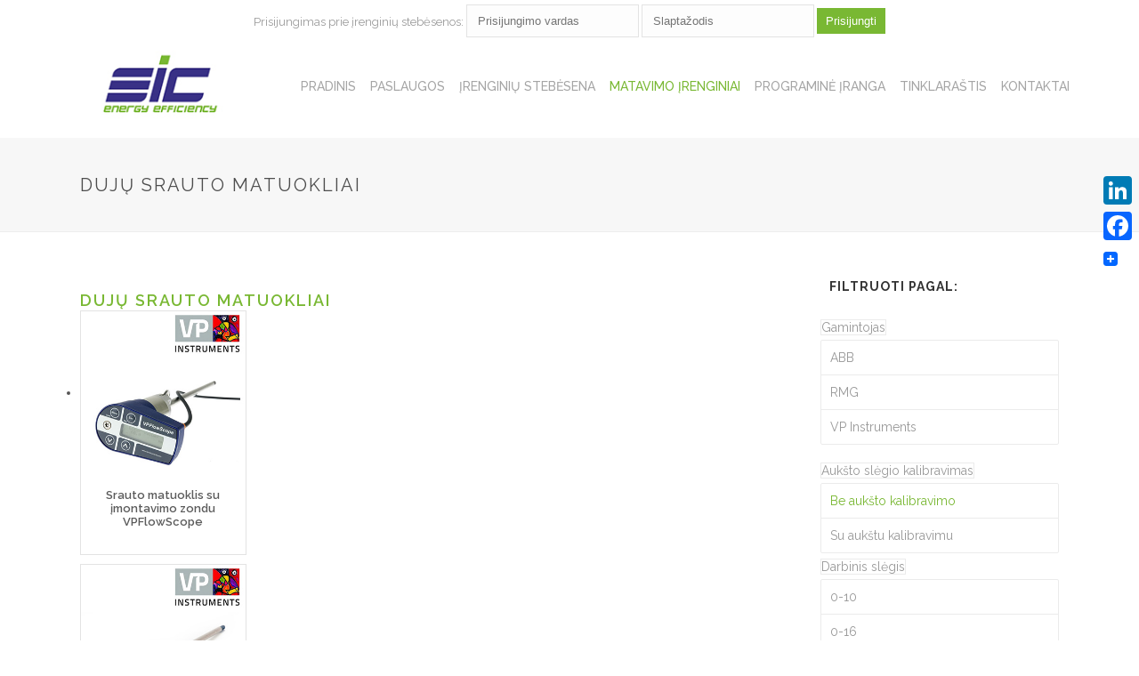

--- FILE ---
content_type: text/html; charset=UTF-8
request_url: https://eic-energy.com/kategorija/pirminiai-matavimo-irenginiai/duju-srauto-matuokliai/?filter_auksto-slegio-kalibravimas=be-auksto-kalibravimo&query_type_auksto-slegio-kalibravimas=or
body_size: 16340
content:
<!DOCTYPE html>
<html lang="lt-LT" >
<head>
		<script type="text/javascript">
	window.dataLayer = window.dataLayer || [];

	function gtag() {
		dataLayer.push(arguments);
	}

	gtag("consent", "default", {
		ad_personalization: "denied",
		ad_storage: "denied",
		ad_user_data: "denied",
		analytics_storage: "denied",
		functionality_storage: "denied",
		personalization_storage: "denied",
		security_storage: "granted",
		wait_for_update: 500,
	});
	gtag("set", "ads_data_redaction", true);
	</script>
<script type="text/javascript"
		id="Cookiebot"
		src="https://consent.cookiebot.com/uc.js"
		data-implementation="wp"
		data-cbid="068f64bc-58b7-48f3-864f-0c1e31058981"
							async	></script>
<meta charset="UTF-8" /><meta name="viewport" content="width=device-width, initial-scale=1.0, minimum-scale=1.0, maximum-scale=1.0, user-scalable=0" /><meta http-equiv="X-UA-Compatible" content="IE=edge,chrome=1" /><meta name="format-detection" content="telephone=no"><title>Dujų srauto matuokliai Archives - EIC Energy Efficiency</title>
<script type="text/javascript">var ajaxurl = "https://eic-energy.com/wp-admin/admin-ajax.php";</script>
		<style id="critical-path-css" type="text/css">
			body,html{width:100%;height:100%;margin:0;padding:0}.page-preloader{top:0;left:0;z-index:999;position:fixed;height:100%;width:100%;text-align:center}.preloader-preview-area{-webkit-animation-delay:-.2s;animation-delay:-.2s;top:50%;-webkit-transform:translateY(100%);-ms-transform:translateY(100%);transform:translateY(100%);margin-top:10px;max-height:calc(50% - 20px);opacity:1;width:100%;text-align:center;position:absolute}.preloader-logo{max-width:90%;top:50%;-webkit-transform:translateY(-100%);-ms-transform:translateY(-100%);transform:translateY(-100%);margin:-10px auto 0 auto;max-height:calc(50% - 20px);opacity:1;position:relative}.ball-pulse>div{width:15px;height:15px;border-radius:100%;margin:2px;-webkit-animation-fill-mode:both;animation-fill-mode:both;display:inline-block;-webkit-animation:ball-pulse .75s infinite cubic-bezier(.2,.68,.18,1.08);animation:ball-pulse .75s infinite cubic-bezier(.2,.68,.18,1.08)}.ball-pulse>div:nth-child(1){-webkit-animation-delay:-.36s;animation-delay:-.36s}.ball-pulse>div:nth-child(2){-webkit-animation-delay:-.24s;animation-delay:-.24s}.ball-pulse>div:nth-child(3){-webkit-animation-delay:-.12s;animation-delay:-.12s}@-webkit-keyframes ball-pulse{0%{-webkit-transform:scale(1);transform:scale(1);opacity:1}45%{-webkit-transform:scale(.1);transform:scale(.1);opacity:.7}80%{-webkit-transform:scale(1);transform:scale(1);opacity:1}}@keyframes ball-pulse{0%{-webkit-transform:scale(1);transform:scale(1);opacity:1}45%{-webkit-transform:scale(.1);transform:scale(.1);opacity:.7}80%{-webkit-transform:scale(1);transform:scale(1);opacity:1}}.ball-clip-rotate-pulse{position:relative;-webkit-transform:translateY(-15px) translateX(-10px);-ms-transform:translateY(-15px) translateX(-10px);transform:translateY(-15px) translateX(-10px);display:inline-block}.ball-clip-rotate-pulse>div{-webkit-animation-fill-mode:both;animation-fill-mode:both;position:absolute;top:0;left:0;border-radius:100%}.ball-clip-rotate-pulse>div:first-child{height:36px;width:36px;top:7px;left:-7px;-webkit-animation:ball-clip-rotate-pulse-scale 1s 0s cubic-bezier(.09,.57,.49,.9) infinite;animation:ball-clip-rotate-pulse-scale 1s 0s cubic-bezier(.09,.57,.49,.9) infinite}.ball-clip-rotate-pulse>div:last-child{position:absolute;width:50px;height:50px;left:-16px;top:-2px;background:0 0;border:2px solid;-webkit-animation:ball-clip-rotate-pulse-rotate 1s 0s cubic-bezier(.09,.57,.49,.9) infinite;animation:ball-clip-rotate-pulse-rotate 1s 0s cubic-bezier(.09,.57,.49,.9) infinite;-webkit-animation-duration:1s;animation-duration:1s}@-webkit-keyframes ball-clip-rotate-pulse-rotate{0%{-webkit-transform:rotate(0) scale(1);transform:rotate(0) scale(1)}50%{-webkit-transform:rotate(180deg) scale(.6);transform:rotate(180deg) scale(.6)}100%{-webkit-transform:rotate(360deg) scale(1);transform:rotate(360deg) scale(1)}}@keyframes ball-clip-rotate-pulse-rotate{0%{-webkit-transform:rotate(0) scale(1);transform:rotate(0) scale(1)}50%{-webkit-transform:rotate(180deg) scale(.6);transform:rotate(180deg) scale(.6)}100%{-webkit-transform:rotate(360deg) scale(1);transform:rotate(360deg) scale(1)}}@-webkit-keyframes ball-clip-rotate-pulse-scale{30%{-webkit-transform:scale(.3);transform:scale(.3)}100%{-webkit-transform:scale(1);transform:scale(1)}}@keyframes ball-clip-rotate-pulse-scale{30%{-webkit-transform:scale(.3);transform:scale(.3)}100%{-webkit-transform:scale(1);transform:scale(1)}}@-webkit-keyframes square-spin{25%{-webkit-transform:perspective(100px) rotateX(180deg) rotateY(0);transform:perspective(100px) rotateX(180deg) rotateY(0)}50%{-webkit-transform:perspective(100px) rotateX(180deg) rotateY(180deg);transform:perspective(100px) rotateX(180deg) rotateY(180deg)}75%{-webkit-transform:perspective(100px) rotateX(0) rotateY(180deg);transform:perspective(100px) rotateX(0) rotateY(180deg)}100%{-webkit-transform:perspective(100px) rotateX(0) rotateY(0);transform:perspective(100px) rotateX(0) rotateY(0)}}@keyframes square-spin{25%{-webkit-transform:perspective(100px) rotateX(180deg) rotateY(0);transform:perspective(100px) rotateX(180deg) rotateY(0)}50%{-webkit-transform:perspective(100px) rotateX(180deg) rotateY(180deg);transform:perspective(100px) rotateX(180deg) rotateY(180deg)}75%{-webkit-transform:perspective(100px) rotateX(0) rotateY(180deg);transform:perspective(100px) rotateX(0) rotateY(180deg)}100%{-webkit-transform:perspective(100px) rotateX(0) rotateY(0);transform:perspective(100px) rotateX(0) rotateY(0)}}.square-spin{display:inline-block}.square-spin>div{-webkit-animation-fill-mode:both;animation-fill-mode:both;width:50px;height:50px;-webkit-animation:square-spin 3s 0s cubic-bezier(.09,.57,.49,.9) infinite;animation:square-spin 3s 0s cubic-bezier(.09,.57,.49,.9) infinite}.cube-transition{position:relative;-webkit-transform:translate(-25px,-25px);-ms-transform:translate(-25px,-25px);transform:translate(-25px,-25px);display:inline-block}.cube-transition>div{-webkit-animation-fill-mode:both;animation-fill-mode:both;width:15px;height:15px;position:absolute;top:-5px;left:-5px;-webkit-animation:cube-transition 1.6s 0s infinite ease-in-out;animation:cube-transition 1.6s 0s infinite ease-in-out}.cube-transition>div:last-child{-webkit-animation-delay:-.8s;animation-delay:-.8s}@-webkit-keyframes cube-transition{25%{-webkit-transform:translateX(50px) scale(.5) rotate(-90deg);transform:translateX(50px) scale(.5) rotate(-90deg)}50%{-webkit-transform:translate(50px,50px) rotate(-180deg);transform:translate(50px,50px) rotate(-180deg)}75%{-webkit-transform:translateY(50px) scale(.5) rotate(-270deg);transform:translateY(50px) scale(.5) rotate(-270deg)}100%{-webkit-transform:rotate(-360deg);transform:rotate(-360deg)}}@keyframes cube-transition{25%{-webkit-transform:translateX(50px) scale(.5) rotate(-90deg);transform:translateX(50px) scale(.5) rotate(-90deg)}50%{-webkit-transform:translate(50px,50px) rotate(-180deg);transform:translate(50px,50px) rotate(-180deg)}75%{-webkit-transform:translateY(50px) scale(.5) rotate(-270deg);transform:translateY(50px) scale(.5) rotate(-270deg)}100%{-webkit-transform:rotate(-360deg);transform:rotate(-360deg)}}.ball-scale>div{border-radius:100%;margin:2px;-webkit-animation-fill-mode:both;animation-fill-mode:both;display:inline-block;height:60px;width:60px;-webkit-animation:ball-scale 1s 0s ease-in-out infinite;animation:ball-scale 1s 0s ease-in-out infinite}@-webkit-keyframes ball-scale{0%{-webkit-transform:scale(0);transform:scale(0)}100%{-webkit-transform:scale(1);transform:scale(1);opacity:0}}@keyframes ball-scale{0%{-webkit-transform:scale(0);transform:scale(0)}100%{-webkit-transform:scale(1);transform:scale(1);opacity:0}}.line-scale>div{-webkit-animation-fill-mode:both;animation-fill-mode:both;display:inline-block;width:5px;height:50px;border-radius:2px;margin:2px}.line-scale>div:nth-child(1){-webkit-animation:line-scale 1s -.5s infinite cubic-bezier(.2,.68,.18,1.08);animation:line-scale 1s -.5s infinite cubic-bezier(.2,.68,.18,1.08)}.line-scale>div:nth-child(2){-webkit-animation:line-scale 1s -.4s infinite cubic-bezier(.2,.68,.18,1.08);animation:line-scale 1s -.4s infinite cubic-bezier(.2,.68,.18,1.08)}.line-scale>div:nth-child(3){-webkit-animation:line-scale 1s -.3s infinite cubic-bezier(.2,.68,.18,1.08);animation:line-scale 1s -.3s infinite cubic-bezier(.2,.68,.18,1.08)}.line-scale>div:nth-child(4){-webkit-animation:line-scale 1s -.2s infinite cubic-bezier(.2,.68,.18,1.08);animation:line-scale 1s -.2s infinite cubic-bezier(.2,.68,.18,1.08)}.line-scale>div:nth-child(5){-webkit-animation:line-scale 1s -.1s infinite cubic-bezier(.2,.68,.18,1.08);animation:line-scale 1s -.1s infinite cubic-bezier(.2,.68,.18,1.08)}@-webkit-keyframes line-scale{0%{-webkit-transform:scaley(1);transform:scaley(1)}50%{-webkit-transform:scaley(.4);transform:scaley(.4)}100%{-webkit-transform:scaley(1);transform:scaley(1)}}@keyframes line-scale{0%{-webkit-transform:scaley(1);transform:scaley(1)}50%{-webkit-transform:scaley(.4);transform:scaley(.4)}100%{-webkit-transform:scaley(1);transform:scaley(1)}}.ball-scale-multiple{position:relative;-webkit-transform:translateY(30px);-ms-transform:translateY(30px);transform:translateY(30px);display:inline-block}.ball-scale-multiple>div{border-radius:100%;-webkit-animation-fill-mode:both;animation-fill-mode:both;margin:2px;position:absolute;left:-30px;top:0;opacity:0;margin:0;width:50px;height:50px;-webkit-animation:ball-scale-multiple 1s 0s linear infinite;animation:ball-scale-multiple 1s 0s linear infinite}.ball-scale-multiple>div:nth-child(2){-webkit-animation-delay:-.2s;animation-delay:-.2s}.ball-scale-multiple>div:nth-child(3){-webkit-animation-delay:-.2s;animation-delay:-.2s}@-webkit-keyframes ball-scale-multiple{0%{-webkit-transform:scale(0);transform:scale(0);opacity:0}5%{opacity:1}100%{-webkit-transform:scale(1);transform:scale(1);opacity:0}}@keyframes ball-scale-multiple{0%{-webkit-transform:scale(0);transform:scale(0);opacity:0}5%{opacity:1}100%{-webkit-transform:scale(1);transform:scale(1);opacity:0}}.ball-pulse-sync{display:inline-block}.ball-pulse-sync>div{width:15px;height:15px;border-radius:100%;margin:2px;-webkit-animation-fill-mode:both;animation-fill-mode:both;display:inline-block}.ball-pulse-sync>div:nth-child(1){-webkit-animation:ball-pulse-sync .6s -.21s infinite ease-in-out;animation:ball-pulse-sync .6s -.21s infinite ease-in-out}.ball-pulse-sync>div:nth-child(2){-webkit-animation:ball-pulse-sync .6s -.14s infinite ease-in-out;animation:ball-pulse-sync .6s -.14s infinite ease-in-out}.ball-pulse-sync>div:nth-child(3){-webkit-animation:ball-pulse-sync .6s -70ms infinite ease-in-out;animation:ball-pulse-sync .6s -70ms infinite ease-in-out}@-webkit-keyframes ball-pulse-sync{33%{-webkit-transform:translateY(10px);transform:translateY(10px)}66%{-webkit-transform:translateY(-10px);transform:translateY(-10px)}100%{-webkit-transform:translateY(0);transform:translateY(0)}}@keyframes ball-pulse-sync{33%{-webkit-transform:translateY(10px);transform:translateY(10px)}66%{-webkit-transform:translateY(-10px);transform:translateY(-10px)}100%{-webkit-transform:translateY(0);transform:translateY(0)}}.transparent-circle{display:inline-block;border-top:.5em solid rgba(255,255,255,.2);border-right:.5em solid rgba(255,255,255,.2);border-bottom:.5em solid rgba(255,255,255,.2);border-left:.5em solid #fff;-webkit-transform:translateZ(0);transform:translateZ(0);-webkit-animation:transparent-circle 1.1s infinite linear;animation:transparent-circle 1.1s infinite linear;width:50px;height:50px;border-radius:50%}.transparent-circle:after{border-radius:50%;width:10em;height:10em}@-webkit-keyframes transparent-circle{0%{-webkit-transform:rotate(0);transform:rotate(0)}100%{-webkit-transform:rotate(360deg);transform:rotate(360deg)}}@keyframes transparent-circle{0%{-webkit-transform:rotate(0);transform:rotate(0)}100%{-webkit-transform:rotate(360deg);transform:rotate(360deg)}}.ball-spin-fade-loader{position:relative;top:-10px;left:-10px;display:inline-block}.ball-spin-fade-loader>div{width:15px;height:15px;border-radius:100%;margin:2px;-webkit-animation-fill-mode:both;animation-fill-mode:both;position:absolute;-webkit-animation:ball-spin-fade-loader 1s infinite linear;animation:ball-spin-fade-loader 1s infinite linear}.ball-spin-fade-loader>div:nth-child(1){top:25px;left:0;animation-delay:-.84s;-webkit-animation-delay:-.84s}.ball-spin-fade-loader>div:nth-child(2){top:17.05px;left:17.05px;animation-delay:-.72s;-webkit-animation-delay:-.72s}.ball-spin-fade-loader>div:nth-child(3){top:0;left:25px;animation-delay:-.6s;-webkit-animation-delay:-.6s}.ball-spin-fade-loader>div:nth-child(4){top:-17.05px;left:17.05px;animation-delay:-.48s;-webkit-animation-delay:-.48s}.ball-spin-fade-loader>div:nth-child(5){top:-25px;left:0;animation-delay:-.36s;-webkit-animation-delay:-.36s}.ball-spin-fade-loader>div:nth-child(6){top:-17.05px;left:-17.05px;animation-delay:-.24s;-webkit-animation-delay:-.24s}.ball-spin-fade-loader>div:nth-child(7){top:0;left:-25px;animation-delay:-.12s;-webkit-animation-delay:-.12s}.ball-spin-fade-loader>div:nth-child(8){top:17.05px;left:-17.05px;animation-delay:0s;-webkit-animation-delay:0s}@-webkit-keyframes ball-spin-fade-loader{50%{opacity:.3;-webkit-transform:scale(.4);transform:scale(.4)}100%{opacity:1;-webkit-transform:scale(1);transform:scale(1)}}@keyframes ball-spin-fade-loader{50%{opacity:.3;-webkit-transform:scale(.4);transform:scale(.4)}100%{opacity:1;-webkit-transform:scale(1);transform:scale(1)}}		</style>

		
<!-- This site is optimized with the Yoast SEO plugin v13.0 - https://yoast.com/wordpress/plugins/seo/ -->
<meta name="robots" content="max-snippet:-1, max-image-preview:large, max-video-preview:-1"/>
<link rel="canonical" href="https://eic-energy.com/kategorija/pirminiai-matavimo-irenginiai/duju-srauto-matuokliai/" />
<meta property="og:locale" content="lt_LT" />
<meta property="og:type" content="object" />
<meta property="og:title" content="Dujų srauto matuokliai Archives - EIC Energy Efficiency" />
<meta property="og:url" content="https://eic-energy.com/kategorija/pirminiai-matavimo-irenginiai/duju-srauto-matuokliai/" />
<meta property="og:site_name" content="EIC Energy Efficiency" />
<meta property="og:image" content="https://eic-energy.com/wp-content/uploads/2016/08/eic-energy-efficiency.jpg" />
<meta property="og:image:secure_url" content="https://eic-energy.com/wp-content/uploads/2016/08/eic-energy-efficiency.jpg" />
<meta property="og:image:width" content="1600" />
<meta property="og:image:height" content="800" />
<meta name="twitter:card" content="summary_large_image" />
<meta name="twitter:title" content="Dujų srauto matuokliai Archives - EIC Energy Efficiency" />
<meta name="twitter:image" content="http://eic-energy.com/wp-content/uploads/2016/08/eic-energy-efficiency.jpg" />
<script type='application/ld+json' class='yoast-schema-graph yoast-schema-graph--main'>{"@context":"https://schema.org","@graph":[{"@type":"WebSite","@id":"https://eic-energy.com/#website","url":"https://eic-energy.com/","name":"EIC Energy Efficiency","description":"\u0160varus ir efektyvus energijos vartojimo b\u016bdas.","potentialAction":{"@type":"SearchAction","target":"https://eic-energy.com/?s={search_term_string}","query-input":"required name=search_term_string"}},{"@type":"CollectionPage","@id":"https://eic-energy.com/kategorija/pirminiai-matavimo-irenginiai/duju-srauto-matuokliai/#webpage","url":"https://eic-energy.com/kategorija/pirminiai-matavimo-irenginiai/duju-srauto-matuokliai/","inLanguage":"lt-LT","name":"Duj\u0173 srauto matuokliai Archives - EIC Energy Efficiency","isPartOf":{"@id":"https://eic-energy.com/#website"},"breadcrumb":{"@id":"https://eic-energy.com/kategorija/pirminiai-matavimo-irenginiai/duju-srauto-matuokliai/#breadcrumb"}},{"@type":"BreadcrumbList","@id":"https://eic-energy.com/kategorija/pirminiai-matavimo-irenginiai/duju-srauto-matuokliai/#breadcrumb","itemListElement":[{"@type":"ListItem","position":1,"item":{"@type":"WebPage","@id":"https://eic-energy.com/","url":"https://eic-energy.com/","name":"Home"}},{"@type":"ListItem","position":2,"item":{"@type":"WebPage","@id":"https://eic-energy.com/kategorija/pirminiai-matavimo-irenginiai/","url":"https://eic-energy.com/kategorija/pirminiai-matavimo-irenginiai/","name":"Pirminiai matavimo \u012frenginiai"}},{"@type":"ListItem","position":3,"item":{"@type":"WebPage","@id":"https://eic-energy.com/kategorija/pirminiai-matavimo-irenginiai/duju-srauto-matuokliai/","url":"https://eic-energy.com/kategorija/pirminiai-matavimo-irenginiai/duju-srauto-matuokliai/","name":"Duj\u0173 srauto matuokliai"}}]}]}</script>
<!-- / Yoast SEO plugin. -->

<link rel='dns-prefetch' href='//s.w.org' />
<link rel="alternate" type="application/rss+xml" title="EIC Energy Efficiency &raquo; Įrašų RSS srautas" href="https://eic-energy.com/feed/" />
<link rel="alternate" type="application/rss+xml" title="EIC Energy Efficiency &raquo; Komentarų RSS srautas" href="https://eic-energy.com/comments/feed/" />

<link rel="shortcut icon" href="https://eic-energy.com//wp-content/uploads/2016/08/eic-energy-favicon.png"  />
<link rel="alternate" type="application/rss+xml" title="EIC Energy Efficiency &raquo; Dujų srauto matuokliai Kategorija srautas" href="https://eic-energy.com/kategorija/pirminiai-matavimo-irenginiai/duju-srauto-matuokliai/feed/" />
<script type="text/javascript">window.abb = {};php = {};window.PHP = {};PHP.ajax = "https://eic-energy.com/wp-admin/admin-ajax.php";PHP.wp_p_id = "";var mk_header_parallax, mk_banner_parallax, mk_page_parallax, mk_footer_parallax, mk_body_parallax;var mk_images_dir = "https://eic-energy.com/wp-content/themes/jupiter/assets/images",mk_theme_js_path = "https://eic-energy.com/wp-content/themes/jupiter/assets/js",mk_theme_dir = "https://eic-energy.com/wp-content/themes/jupiter",mk_captcha_placeholder = "Enter Captcha",mk_captcha_invalid_txt = "Invalid. Try again.",mk_captcha_correct_txt = "Captcha correct.",mk_responsive_nav_width = 1140,mk_vertical_header_back = "Back",mk_vertical_header_anim = "1",mk_check_rtl = true,mk_grid_width = 1140,mk_ajax_search_option = "disable",mk_preloader_bg_color = "#4eb7a7",mk_accent_color = "#79b833",mk_go_to_top =  "true",mk_smooth_scroll =  "false",mk_preloader_bar_color = "#79b833",mk_preloader_logo = "";mk_typekit_id   = "",mk_google_fonts = ["Raleway:100italic,200italic,300italic,400italic,500italic,600italic,700italic,800italic,900italic,100,200,300,400,500,600,700,800,900","Raleway:100italic,200italic,300italic,400italic,500italic,600italic,700italic,800italic,900italic,100,200,300,400,500,600,700,800,900"],mk_global_lazyload = true;</script><link rel='stylesheet' id='wc-block-style-css'  href='https://eic-energy.com/wp-content/plugins/woocommerce/packages/woocommerce-blocks/build/style.css' type='text/css' media='all' />
<link rel='stylesheet' id='woocommerce-layout-css'  href='https://eic-energy.com/wp-content/plugins/woocommerce/assets/css/woocommerce-layout.css' type='text/css' media='all' />
<style id='woocommerce-layout-inline-css' type='text/css'>

	.infinite-scroll .woocommerce-pagination {
		display: none;
	}
</style>
<link rel='stylesheet' id='woocommerce-smallscreen-css'  href='https://eic-energy.com/wp-content/plugins/woocommerce/assets/css/woocommerce-smallscreen.css' type='text/css' media='only screen and (max-width: 768px)' />
<link rel='stylesheet' id='woocommerce-general-css'  href='https://eic-energy.com/wp-content/plugins/woocommerce/assets/css/woocommerce.css' type='text/css' media='all' />
<style id='woocommerce-inline-inline-css' type='text/css'>
.woocommerce form .form-row .required { visibility: visible; }
</style>
<link rel='stylesheet' id='yith-wcan-frontend-css'  href='https://eic-energy.com/wp-content/plugins/yith_woocommerce_ajax_product_filter/assets/css/frontend.css' type='text/css' media='all' />
<link rel='stylesheet' id='theme-styles-css'  href='https://eic-energy.com/wp-content/themes/jupiter/assets/stylesheet/min/full-styles.6.4.1.css' type='text/css' media='all' />
<style id='theme-styles-inline-css' type='text/css'>
body { background-color:#fff; } .hb-custom-header #mk-page-introduce, .mk-header { background-color:#f7f7f7;background-size:cover;-webkit-background-size:cover;-moz-background-size:cover; } .hb-custom-header > div, .mk-header-bg { background-color:#fff; } .mk-classic-nav-bg { background-color:#ffffff; } .master-holder-bg { background-color:#fff; } #mk-footer { background-color:#333333; } #mk-boxed-layout { -webkit-box-shadow:0 0 0px rgba(0, 0, 0, 0); -moz-box-shadow:0 0 0px rgba(0, 0, 0, 0); box-shadow:0 0 0px rgba(0, 0, 0, 0); } .mk-news-tab .mk-tabs-tabs .is-active a, .mk-fancy-title.pattern-style span, .mk-fancy-title.pattern-style.color-gradient span:after, .page-bg-color { background-color:#fff; } .page-title { font-size:20px; color:#4d4d4d; text-transform:uppercase; font-weight:400; letter-spacing:2px; } .page-subtitle { font-size:14px; line-height:100%; color:#a3a3a3; font-size:14px; text-transform:none; } .mk-header { border-bottom:1px solid #ededed; } .mk-header.sticky-style-fixed.a-sticky .mk-header-holder{ border-bottom:1px solid #eeeeee; } .header-style-1 .mk-header-padding-wrapper, .header-style-2 .mk-header-padding-wrapper, .header-style-3 .mk-header-padding-wrapper { padding-top:156px; } .mk-process-steps[max-width~="950px"] ul::before { display:none !important; } .mk-process-steps[max-width~="950px"] li { margin-bottom:30px !important; width:100% !important; text-align:center; } .mk-event-countdown-ul[max-width~="750px"] li { width:90%; display:block; margin:0 auto 15px; } .compose-mode .vc_element-name .vc_btn-content { height:auto !important; } body { font-family:MS Sans Serif, Geneva, sans-serif } body, .mk-button { font-family:Raleway } h1, h2, h3, h4, h5, h6, #mk-page-introduce, .main-navigation-ul, .mk-vm-menuwrapper, .mk-pricing-table .mk-offer-title, .mk-pricing-table .mk-pricing-plan, .mk-pricing-table .mk-pricing-price { font-family:Raleway } @font-face { font-family:'star'; src:url('https://eic-energy.com/wp-content/themes/jupiter/assets/stylesheet/fonts/star/font.eot'); src:url('https://eic-energy.com/wp-content/themes/jupiter/assets/stylesheet/fonts/star/font.eot?#iefix') format('embedded-opentype'), url('https://eic-energy.com/wp-content/themes/jupiter/assets/stylesheet/fonts/star/font.woff') format('woff'), url('https://eic-energy.com/wp-content/themes/jupiter/assets/stylesheet/fonts/star/font.ttf') format('truetype'), url('https://eic-energy.com/wp-content/themes/jupiter/assets/stylesheet/fonts/star/font.svg#star') format('svg'); font-weight:normal; font-style:normal; } @font-face { font-family:'WooCommerce'; src:url('https://eic-energy.com/wp-content/themes/jupiter/assets/stylesheet/fonts/woocommerce/font.eot'); src:url('https://eic-energy.com/wp-content/themes/jupiter/assets/stylesheet/fonts/woocommerce/font.eot?#iefix') format('embedded-opentype'), url('https://eic-energy.com/wp-content/themes/jupiter/assets/stylesheet/fonts/woocommerce/font.woff') format('woff'), url('https://eic-energy.com/wp-content/themes/jupiter/assets/stylesheet/fonts/woocommerce/font.ttf') format('truetype'), url('https://eic-energy.com/wp-content/themes/jupiter/assets/stylesheet/fonts/woocommerce/font.svg#WooCommerce') format('svg'); font-weight:normal; font-style:normal; } .mk-font-icons .font-icon.mk-size-xx-large.circle-enabled{width:198px!important; height:198px!important; font-size:68px!important; line-height:198px!important;} .darkenboxiconbox .mk-font-icons .font-icon.mk-size-xx-large{font-size:90px!important;} .custommilestone{margin-top:-50px;} .ceomessage{ font-size:22px!important; line-height:39px!important; background:none!important; font-style:italic;} .mk-button-container{margin-bottom:29px!important;} .mk-button--dimension-outline { border-color:#79b833; color:#494949!important; } .mrightButton.mk-button-container{margin-right:14px!important;} input[type="submit"] { background-color:#79b833; border:none; color:white; padding:7px 10px; text-align:center; margin-bottom:5px; } .mk-header-tagline{ margin:0 auto; text-align:center; display:block; } .color-white p{ color:#fff; } a.read-more { font-weight:600; color:#79b833 !important; } #text-block-30 ul { color:white; } .main-navigation-ul > li.menu-item > a.menu-item-link { padding-right:8px !important; padding-left:8px !important; } blockquote { padding:15px 15px 15px 30px; } .mk-blog-meta > h3 { font-size:22px !important; } .mk-blog-thumbnail-item.content-align-right .item-wrapper { padding:30px 10px 30px !important; } .mk-blog-thumbnail-item { background-color:#f8f8f8!important; } .mk-teader-button .mk-button-container { margin:0!important; } .mk-blog-thumbnail-item .item-wrapper h3 { margin:0!important; } #respond { margin-top:0; } .mk-single-content { margin:10px 0 10px; } .single-post #mk-page-introduce { display:none; } #theme-page select { font-family:Raleway, MS Sans Serif, Geneva, sans-serif !important; } .mk-product.style-default .meta { padding:5px 0 15px; border-top:0; border-bottom:1px solid #e3e3e3; margin:0; font-size:12px; line-height:16px; } .mk-woo-tabs { margin:0; } li.description_tab { margin-left:0; } .mk-woo-tabs .mk-tabs-tabs li a { padding:0 0 0 10px; } .product img.doc { border:1px solid #e1e1e1!important; } .woocommerce div.product p.cart { margin:0 auto!important; display:inline-block; } .mk-product.style-default .description { margin-bottom:0; } .single_add_to_cart_button { padding:15px!important; } .woocommerce .product-category h4, .woocommerce-page .product-category h4 { height:50px; } .shop-category .sidebar-wrapper { padding:0 0 10px 10px; } .mk-product-loop.compact-layout .products .product-title, .related.compact-layout .products .product-title, .upsells.compact-layout .products .product-title { padding:10px 5px 0px 5px!important; text-align:center; } .woocommerce .widget_layered_nav ul li.chosen a, .woocommerce-page .widget_layered_nav ul li.chosen a { color:#79b833 !important; border:none; background:none; } .tax-product_cat .page-title, .page-title { margin:25px 20px 25px; } .tax-product_cat #mk-breadcrumbs, div#mk-breadcrumbs { display:none; } .mk-product-loop.compact-layout .products .item .mk-product-holder { min-height:280px; } .mk-product-loop.compact-layout .yit-wcan-container .products article.item { min-height:280px !important; } form.woocommerce-ordering { display:none; } .woocommerce ul.products li.product-category a { border:1px solid #e3e3e3; } .woocommerce ul.products li.product-category .woocommerce-loop-category__title { font-size:14px!important; } .mk-customizer ul.products li.product .woocommerce-loop-product__title { min-height:45px; padding:0 3px 6px 3px; line-height:1.2em; } .woocommerce ul.products li.product-category .woocommerce-loop-category__title mark.count{ background-color:initial; color:#79b833; } .woocommerce-tabs ul.tabs.wc-tabs { display:none; } .theme-page-wrapper .shop-category #mk-sidebar.mk-builtin { width:100%!important; } .mk-shop-item-detail { min-height:50px; } #mk-sidebar .widgettitle { padding-left:10px; padding-bottom:5px!important; } .sidebar-wrapper .widget { margin:0 0 15px 0; } .widget.widget_attributesfilterforporductpage { margin-bottom:1px; margin-top:0px; } ul.att-list { border:1px solid #ebebeb; list-style:none; margin-left:0; } li.att-item { border-bottom:1px solid #ebebeb; margin:0; } li.att-item:last-child{ border-bottom:none!important; } .att-item a { padding:5px 10px; display:inline-block; } .widget.woocommerce.widget_layered_nav ul { list-style:none; border:1px solid #ebebeb; border-radius:2px; } .widget_layered_nav ul li { margin:0; border-bottom:1px solid #ebebeb; padding:5px 10px !important; } .widget_layered_nav ul li:last-child { border-bottom:none!important; } .woocommerce .widget_layered_nav_filters ul li a::before { color:#79b833; } #theme-page select, .woocommerce select { border-radius:2px !important; width:100%; min-width:0px; padding:12px 10px 12px 10px; font-size:14px; font-family:"Open sans"; font-weight:normal; color:#999999; } #mk-sidebar .widget:nth-child(n+3) { margin-bottom:1px; } .yit-wcan-select-open { margin-bottom:0; margin-top:0; border:1px solid #ebebeb; } img.alignleft { margin-right:1em; margin-bottom:1em; } .vc_tta-panels > .vc_active { border:1px solid #e5e5e5; } .vc_tta.vc_tta-o-no-fill.vc_tta-tabs-position-top .vc_tta-panel-body{ padding-left:10px !important; padding-right:10px !important; } .master-holder .widget_nav_menu .menu-item.current_page_item { background-color:#f3f3f3; } .menu .menu-item.current_page_item a { background-color:transparent !important; } .sidebar_email{ margin:0 auto; width:90%; } #nav_menu-3{ padding:0; } @media screen and (min-width:900px) and (max-width:1300px){ .sidebar_email{ width:100%; text-align:center; } .project-title{ margin:0; } .project-title h4{ font-size:18px !important; margin:0; } .project_sep{ margin:0 auto !important; padding:10px 0px; } .project_excerpt p{ font-size:14px !important; margin:0; line-height:1; } } @media screen and (min-width:768px) and (max-width:900px){ .sidebar_email{ width:100%; text-align:center; font-size:12px; } .project-title{ margin:0; } .project-title h4{ font-size:14px !important; } .project_sep{ display:none; } .project_excerpt p{ font-size:10px !important; margin:0; line-height:1; } } @media (max-width:768px){ .hide_sm{ display:none; } .sidebar_email{ width:auto; text-align:center; } .sm_login .sm_row label { width:150px; display:inline-block; } .sm_login .sm_row:last-child{ margin-bottom:50px; } .sm_login .sm_row input[type="submit"]{ width:50%; } } @media (max-width:1024px){ li.vc_tta-tab a { padding:5px 10px !important; } } @media (min-width:768px){ .min_height_contacts { min-height:60px; } .min_height_title{ min-height:45px; } .min_height_text{ min-height:145px; } }
</style>
<link rel='stylesheet' id='mkhb-render-css'  href='https://eic-energy.com/wp-content/themes/jupiter/header-builder/includes/assets/css/mkhb-render.css' type='text/css' media='all' />
<link rel='stylesheet' id='mkhb-row-css'  href='https://eic-energy.com/wp-content/themes/jupiter/header-builder/includes/assets/css/mkhb-row.css' type='text/css' media='all' />
<link rel='stylesheet' id='mkhb-column-css'  href='https://eic-energy.com/wp-content/themes/jupiter/header-builder/includes/assets/css/mkhb-column.css' type='text/css' media='all' />
<link rel='stylesheet' id='mk-woocommerce-common-css'  href='https://eic-energy.com/wp-content/themes/jupiter/assets/stylesheet/plugins/min/woocommerce-common.6.4.1.css' type='text/css' media='all' />
<link rel='stylesheet' id='mk-cz-woocommerce-css'  href='https://eic-energy.com/wp-content/themes/jupiter/framework/admin/customizer/woocommerce/assets/css/woocommerce.6.4.1.css' type='text/css' media='all' />
<!--[if lt IE 9]>
<link rel='stylesheet' id='vc_lte_ie9-css'  href='https://eic-energy.com/wp-content/plugins/js_composer_theme/assets/css/vc_lte_ie9.min.css' type='text/css' media='screen' />
<![endif]-->
<link rel='stylesheet' id='js_composer_front-css'  href='https://eic-energy.com/wp-content/plugins/js_composer_theme/assets/css/js_composer.min.css' type='text/css' media='all' />
<link rel='stylesheet' id='theme-options-css'  href='https://eic-energy.com/wp-content/uploads/mk_assets/theme-options-production-1740058840.css' type='text/css' media='all' />
<link rel='stylesheet' id='jupiter-donut-shortcodes-css'  href='https://eic-energy.com/wp-content/plugins/jupiter-donut/assets/css/shortcodes-styles.min.css' type='text/css' media='all' />
<link rel='stylesheet' id='addtoany-css'  href='https://eic-energy.com/wp-content/plugins/add-to-any/addtoany.min.css' type='text/css' media='all' />
<style id='addtoany-inline-css' type='text/css'>
@media screen and (max-width:768px){
.a2a_floating_style.a2a_vertical_style{display:none;}
}
span.a2a_svg.a2a_s__default.a2a_s_a2a {
    background-color: rgba(121, 184, 51, 0.7) !important;
}
.a2a_floating_style {
border-radius:0!important;
border-bottom-left-radius: 6px!important;
border-top-left-radius: 6px!important;
}
</style>
<link rel='stylesheet' id='mk-style-css'  href='https://eic-energy.com/wp-content/themes/jupiter-child/style.css' type='text/css' media='all' />
<script type='text/javascript' src='https://eic-energy.com/wp-content/themes/jupiter/assets/js/plugins/wp-enqueue/webfontloader.js'></script>
<script type='text/javascript'>
WebFontConfig = {
	timeout: 2000
}

if ( mk_typekit_id.length > 0 ) {
	WebFontConfig.typekit = {
		id: mk_typekit_id
	}
}

if ( mk_google_fonts.length > 0 ) {
	WebFontConfig.google = {
		families:  mk_google_fonts
	}
}

if ( (mk_google_fonts.length > 0 || mk_typekit_id.length > 0) && navigator.userAgent.indexOf("Speed Insights") == -1) {
	WebFont.load( WebFontConfig );
}
		
</script>
<script type='text/javascript' src='https://eic-energy.com/wp-includes/js/jquery/jquery.js'></script>
<script type='text/javascript' src='https://eic-energy.com/wp-includes/js/jquery/jquery-migrate.min.js'></script>
<script type='text/javascript' src='https://eic-energy.com/wp-content/plugins/add-to-any/addtoany.min.js'></script>
<script type='text/javascript' src='https://eic-energy.com/wp-content/plugins/woocommerce/assets/js/jquery-blockui/jquery.blockUI.min.js'></script>
<script type='text/javascript'>
/* <![CDATA[ */
var wc_add_to_cart_params = {"ajax_url":"\/wp-admin\/admin-ajax.php","wc_ajax_url":"\/?wc-ajax=%%endpoint%%","i18n_view_cart":"Per\u017ei\u016br\u0117ti krep\u0161el\u012f","cart_url":"https:\/\/eic-energy.com","is_cart":"","cart_redirect_after_add":"no"};
/* ]]> */
</script>
<script type='text/javascript' src='https://eic-energy.com/wp-content/plugins/woocommerce/assets/js/frontend/add-to-cart.min.js'></script>
<script type='text/javascript' src='https://eic-energy.com/wp-content/plugins/js_composer_theme/assets/js/vendors/woocommerce-add-to-cart.js'></script>
<link rel='https://api.w.org/' href='https://eic-energy.com/wp-json/' />
<link rel="EditURI" type="application/rsd+xml" title="RSD" href="https://eic-energy.com/xmlrpc.php?rsd" />
<link rel="wlwmanifest" type="application/wlwmanifest+xml" href="https://eic-energy.com/wp-includes/wlwmanifest.xml" /> 
<meta name="generator" content="WordPress 5.3.20" />
<meta name="generator" content="WooCommerce 3.9.5" />

<script data-cfasync="false">
window.a2a_config=window.a2a_config||{};a2a_config.callbacks=[];a2a_config.overlays=[];a2a_config.templates={};a2a_localize = {
	Share: "Dalintis",
	Save: "Įrašyti",
	Subscribe: "Prenumeruoti",
	Email: "Email",
	Bookmark: "Žymė",
	ShowAll: "Rodyti visus",
	ShowLess: "Rodyti mažiau",
	FindServices: "Rasti paslaugą(-as)",
	FindAnyServiceToAddTo: "Kaipmat surasti bet kurią paslaugą pridėjimui į",
	PoweredBy: "Varomas",
	ShareViaEmail: "Share via email",
	SubscribeViaEmail: "Subscribe via email",
	BookmarkInYourBrowser: "Žymės Jūsų naršyklėje",
	BookmarkInstructions: "Press Ctrl+D or \u2318+D to bookmark this page",
	AddToYourFavorites: "Pridėti prie mėgstamų",
	SendFromWebOrProgram: "Send from any email address or email program",
	EmailProgram: "Email program",
	More: "More&#8230;",
	ThanksForSharing: "Thanks for sharing!",
	ThanksForFollowing: "Thanks for following!"
};

a2a_config.onclick=1;
(function(d,s,a,b){a=d.createElement(s);b=d.getElementsByTagName(s)[0];a.async=1;a.src="https://static.addtoany.com/menu/page.js";b.parentNode.insertBefore(a,b);})(document,"script");
</script>

		<script async src="https://www.googletagmanager.com/gtag/js?id=UA-97832469-1"></script>
		<script>
			window.dataLayer = window.dataLayer || [];
			function gtag(){dataLayer.push(arguments);}
			gtag('js', new Date());
			gtag('config', 'UA-97832469-1');
		</script>

	<meta itemprop="author" content="SM" /><meta itemprop="datePublished" content="21 lapkričio, 2016" /><meta itemprop="dateModified" content="17 vasario, 2020" /><meta itemprop="publisher" content="EIC Energy Efficiency" /><meta name="referrer" content="always"/><script id="Cookiebot" src="https://consent.cookiebot.com/uc.js" data-cbid="068f64bc-58b7-48f3-864f-0c1e31058981" data-blockingmode="auto" type="text/javascript"></script>
<script> var isTest = false; </script>	<noscript><style>.woocommerce-product-gallery{ opacity: 1 !important; }</style></noscript>
	<meta name="generator" content="Powered by WPBakery Page Builder - drag and drop page builder for WordPress."/>
<link rel="icon" href="https://eic-energy.com/wp-content/uploads/2016/08/eic-energy-favicon-32x32.png" sizes="32x32" />
<link rel="icon" href="https://eic-energy.com/wp-content/uploads/2016/08/eic-energy-favicon-192x192.png" sizes="192x192" />
<link rel="apple-touch-icon-precomposed" href="https://eic-energy.com/wp-content/uploads/2016/08/eic-energy-favicon-180x180.png" />
<meta name="msapplication-TileImage" content="https://eic-energy.com/wp-content/uploads/2016/08/eic-energy-favicon-270x270.png" />
		<style type="text/css" id="wp-custom-css">
			.sticky-style-fixed.header-style-1.a-sticky .mk-header-holder {
	top: 0px !important;
}
.mk-header.sticky-style-fixed .header-logo.logo-has-sticky img {
    transition: none;
}		</style>
		<meta name="generator" content="Jupiter Child Theme " /><noscript><style> .wpb_animate_when_almost_visible { opacity: 1; }</style></noscript>	</head>

<body class="archive tax-product_cat term-duju-srauto-matuokliai term-22 theme-jupiter woocommerce woocommerce-page woocommerce-no-js yith-wcan-pro mk-customizer columns-4 mk-sh-pl-hover-style-none wpb-js-composer js-comp-ver-6.0.5 vc_responsive" itemscope="itemscope" itemtype="https://schema.org/WebPage"  data-adminbar="">

	
	
	<!-- Target for scroll anchors to achieve native browser bahaviour + possible enhancements like smooth scrolling -->
	<div id="top-of-page"></div>

		<div id="mk-boxed-layout">

			<div id="mk-theme-container" >

				 
    <header data-height='120'
                data-sticky-height='120'
                data-responsive-height='100'
                data-transparent-skin=''
                data-header-style='1'
                data-sticky-style='fixed'
                data-sticky-offset='header' id="mk-header-1" class="mk-header header-style-1 header-align-left  toolbar-true menu-hover-2 sticky-style-fixed mk-background-stretch boxed-header " role="banner" itemscope="itemscope" itemtype="https://schema.org/WPHeader" >
                    <div class="mk-header-holder">
                
<div class="mk-header-toolbar">

			<div class="mk-grid header-grid">
	
		<div class="mk-header-toolbar-holder">

		<span class="mk-header-tagline">Prisijungimas prie įrenginių stebėsenos: <form target="_blank" id="user-login-form" style="text-align:center; display:inline-block; margin-top:5px;" method="post" action="https://eic-energy.cloudindustries.eu/FrontEnd/default/login"> <div class="element-email" style="width:auto; display:inline-block;"><input type="text" value="" placeholder="Prisijungimo vardas" name="LoginForm[username]"></div> <div class="element-password" style="width:auto; display:inline-block;"><input type="password" value="" placeholder="Slaptažodis" name="LoginForm[password]"></div> <div class="element-submit" style="width:auto; display:inline-block;"><input type="submit" value="Prisijungti"></div></form></span>
		</div>

			</div>
	
</div>
                <div class="mk-header-inner add-header-height">

                    <div class="mk-header-bg "></div>

                                            <div class="mk-toolbar-resposnive-icon"><svg  class="mk-svg-icon" data-name="mk-icon-chevron-down" data-cacheid="icon-696a9f23b921f" xmlns="http://www.w3.org/2000/svg" viewBox="0 0 1792 1792"><path d="M1683 808l-742 741q-19 19-45 19t-45-19l-742-741q-19-19-19-45.5t19-45.5l166-165q19-19 45-19t45 19l531 531 531-531q19-19 45-19t45 19l166 165q19 19 19 45.5t-19 45.5z"/></svg></div>
                    
                                                <div class="mk-grid header-grid">
                    
                            <div class="mk-header-nav-container one-row-style menu-hover-style-2" role="navigation" itemscope="itemscope" itemtype="https://schema.org/SiteNavigationElement" >
                                <nav class="mk-main-navigation js-main-nav"><ul id="menu-main-menu" class="main-navigation-ul"><li id="menu-item-279" class="menu-item menu-item-type-post_type menu-item-object-page menu-item-home no-mega-menu"><a class="menu-item-link js-smooth-scroll"  href="https://eic-energy.com/">Pradinis</a></li>
<li id="menu-item-332" class="menu-item menu-item-type-custom menu-item-object-custom menu-item-has-children no-mega-menu"><a class="menu-item-link js-smooth-scroll"  href="https://eic-energy.com/imoniu-energijos-vartojimo-strategija/">Paslaugos</a>
<ul style="" class="sub-menu ">
	<li id="menu-item-981" class="menu-item menu-item-type-post_type menu-item-object-page"><a class="menu-item-link js-smooth-scroll"  href="https://eic-energy.com/imoniu-energijos-vartojimo-strategija/">Įmonių energijos vartojimo strategija</a></li>
	<li id="menu-item-333" class="menu-item menu-item-type-post_type menu-item-object-page"><a class="menu-item-link js-smooth-scroll"  href="https://eic-energy.com/energijos-vartojimo-auditas/">Energijos vartojimo auditas</a></li>
	<li id="menu-item-334" class="menu-item menu-item-type-post_type menu-item-object-page"><a class="menu-item-link js-smooth-scroll"  href="https://eic-energy.com/imones-energijos-vartojimo-informacine-sistema/">Įmonės energijos vartojimo informacinė sistema</a></li>
</ul>
</li>
<li id="menu-item-443" class="menu-item menu-item-type-post_type menu-item-object-page no-mega-menu"><a class="menu-item-link js-smooth-scroll"  href="https://eic-energy.com/irenginiu-stebesena/">Įrenginių stebėsena</a></li>
<li id="menu-item-780" class="menu-item menu-item-type-taxonomy menu-item-object-product_cat current-product_cat-ancestor current-menu-ancestor current-menu-parent current-product_cat-parent menu-item-has-children no-mega-menu"><a class="menu-item-link js-smooth-scroll"  href="https://eic-energy.com/kategorija/pirminiai-matavimo-irenginiai/">Matavimo įrenginiai</a>
<ul style="" class="sub-menu ">
	<li id="menu-item-814" class="menu-item menu-item-type-taxonomy menu-item-object-product_cat"><a class="menu-item-link js-smooth-scroll"  href="https://eic-energy.com/kategorija/pirminiai-matavimo-irenginiai/tinklo-analizatoriai/">Tinklo analizatoriai</a></li>
	<li id="menu-item-812" class="menu-item menu-item-type-taxonomy menu-item-object-product_cat"><a class="menu-item-link js-smooth-scroll"  href="https://eic-energy.com/kategorija/pirminiai-matavimo-irenginiai/elektros-energijos-skaitikliai/">Elektros energijos skaitikliai</a></li>
	<li id="menu-item-813" class="menu-item menu-item-type-taxonomy menu-item-object-product_cat"><a class="menu-item-link js-smooth-scroll"  href="https://eic-energy.com/kategorija/pirminiai-matavimo-irenginiai/skysciu-srauto-matuokliai/">Skysčių srauto matuokliai</a></li>
	<li id="menu-item-1529" class="menu-item menu-item-type-taxonomy menu-item-object-product_cat"><a class="menu-item-link js-smooth-scroll"  href="https://eic-energy.com/kategorija/pirminiai-matavimo-irenginiai/integruoti-matavimo-irenginiai/">Integruoti matavimo įrenginiai</a></li>
	<li id="menu-item-811" class="menu-item menu-item-type-taxonomy menu-item-object-product_cat current-menu-item"><a class="menu-item-link js-smooth-scroll"  href="https://eic-energy.com/kategorija/pirminiai-matavimo-irenginiai/duju-srauto-matuokliai/">Dujų srauto matuokliai</a></li>
</ul>
</li>
<li id="menu-item-781" class="menu-item menu-item-type-taxonomy menu-item-object-product_cat no-mega-menu"><a class="menu-item-link js-smooth-scroll"  href="https://eic-energy.com/kategorija/programine-iranga/">Programinė įranga</a></li>
<li id="menu-item-162" class="menu-item menu-item-type-post_type menu-item-object-page no-mega-menu"><a class="menu-item-link js-smooth-scroll"  href="https://eic-energy.com/tinklarastis/">Tinklaraštis</a></li>
<li id="menu-item-281" class="menu-item menu-item-type-post_type menu-item-object-page no-mega-menu"><a class="menu-item-link js-smooth-scroll"  href="https://eic-energy.com/kontaktai/">Kontaktai</a></li>
</ul></nav>                            </div>
                            
<div class="mk-nav-responsive-link">
    <div class="mk-css-icon-menu">
        <div class="mk-css-icon-menu-line-1"></div>
        <div class="mk-css-icon-menu-line-2"></div>
        <div class="mk-css-icon-menu-line-3"></div>
    </div>
</div>	<div class=" header-logo fit-logo-img add-header-height logo-is-responsive logo-has-sticky">
		<a href="https://eic-energy.com/" title="EIC Energy Efficiency">

			<img class="mk-desktop-logo dark-logo "
				title="Švarus ir efektyvus energijos vartojimo būdas."
				alt="Švarus ir efektyvus energijos vartojimo būdas."
				src="https://eic-energy.com//wp-content/uploads/2016/08/eic-energy-logo.jpg" />

							<img class="mk-desktop-logo light-logo "
					title="Švarus ir efektyvus energijos vartojimo būdas."
					alt="Švarus ir efektyvus energijos vartojimo būdas."
					src="https://eic-energy.com//wp-content/uploads/2016/08/eic-energy-logo.jpg" />
			
							<img class="mk-resposnive-logo "
					title="Švarus ir efektyvus energijos vartojimo būdas."
					alt="Švarus ir efektyvus energijos vartojimo būdas."
					src="https://eic-energy.com//wp-content/uploads/2016/08/eic-energy-logo_188x50.jpg" />
			
							<img class="mk-sticky-logo "
					title="Švarus ir efektyvus energijos vartojimo būdas."
					alt="Švarus ir efektyvus energijos vartojimo būdas."
					src="https://eic-energy.com//wp-content/uploads/2016/08/eic-energy-logo.jpg" />
					</a>
	</div>

                                            </div>
                    
                    <div class="mk-header-right">
                                            </div>

                </div>
                
<div class="mk-responsive-wrap">

	<nav class="menu-main-menu-container"><ul id="menu-main-menu-1" class="mk-responsive-nav"><li id="responsive-menu-item-279" class="menu-item menu-item-type-post_type menu-item-object-page menu-item-home"><a class="menu-item-link js-smooth-scroll"  href="https://eic-energy.com/">Pradinis</a></li>
<li id="responsive-menu-item-332" class="menu-item menu-item-type-custom menu-item-object-custom menu-item-has-children"><a class="menu-item-link js-smooth-scroll"  href="https://eic-energy.com/imoniu-energijos-vartojimo-strategija/">Paslaugos</a><span class="mk-nav-arrow mk-nav-sub-closed"><svg  class="mk-svg-icon" data-name="mk-moon-arrow-down" data-cacheid="icon-696a9f23bb36d" style=" height:16px; width: 16px; "  xmlns="http://www.w3.org/2000/svg" viewBox="0 0 512 512"><path d="M512 192l-96-96-160 160-160-160-96 96 256 255.999z"/></svg></span>
<ul class="sub-menu ">
	<li id="responsive-menu-item-981" class="menu-item menu-item-type-post_type menu-item-object-page"><a class="menu-item-link js-smooth-scroll"  href="https://eic-energy.com/imoniu-energijos-vartojimo-strategija/">Įmonių energijos vartojimo strategija</a></li>
	<li id="responsive-menu-item-333" class="menu-item menu-item-type-post_type menu-item-object-page"><a class="menu-item-link js-smooth-scroll"  href="https://eic-energy.com/energijos-vartojimo-auditas/">Energijos vartojimo auditas</a></li>
	<li id="responsive-menu-item-334" class="menu-item menu-item-type-post_type menu-item-object-page"><a class="menu-item-link js-smooth-scroll"  href="https://eic-energy.com/imones-energijos-vartojimo-informacine-sistema/">Įmonės energijos vartojimo informacinė sistema</a></li>
</ul>
</li>
<li id="responsive-menu-item-443" class="menu-item menu-item-type-post_type menu-item-object-page"><a class="menu-item-link js-smooth-scroll"  href="https://eic-energy.com/irenginiu-stebesena/">Įrenginių stebėsena</a></li>
<li id="responsive-menu-item-780" class="menu-item menu-item-type-taxonomy menu-item-object-product_cat current-product_cat-ancestor current-menu-ancestor current-menu-parent current-product_cat-parent menu-item-has-children"><a class="menu-item-link js-smooth-scroll"  href="https://eic-energy.com/kategorija/pirminiai-matavimo-irenginiai/">Matavimo įrenginiai</a><span class="mk-nav-arrow mk-nav-sub-closed"><svg  class="mk-svg-icon" data-name="mk-moon-arrow-down" data-cacheid="icon-696a9f23bb5f3" style=" height:16px; width: 16px; "  xmlns="http://www.w3.org/2000/svg" viewBox="0 0 512 512"><path d="M512 192l-96-96-160 160-160-160-96 96 256 255.999z"/></svg></span>
<ul class="sub-menu ">
	<li id="responsive-menu-item-814" class="menu-item menu-item-type-taxonomy menu-item-object-product_cat"><a class="menu-item-link js-smooth-scroll"  href="https://eic-energy.com/kategorija/pirminiai-matavimo-irenginiai/tinklo-analizatoriai/">Tinklo analizatoriai</a></li>
	<li id="responsive-menu-item-812" class="menu-item menu-item-type-taxonomy menu-item-object-product_cat"><a class="menu-item-link js-smooth-scroll"  href="https://eic-energy.com/kategorija/pirminiai-matavimo-irenginiai/elektros-energijos-skaitikliai/">Elektros energijos skaitikliai</a></li>
	<li id="responsive-menu-item-813" class="menu-item menu-item-type-taxonomy menu-item-object-product_cat"><a class="menu-item-link js-smooth-scroll"  href="https://eic-energy.com/kategorija/pirminiai-matavimo-irenginiai/skysciu-srauto-matuokliai/">Skysčių srauto matuokliai</a></li>
	<li id="responsive-menu-item-1529" class="menu-item menu-item-type-taxonomy menu-item-object-product_cat"><a class="menu-item-link js-smooth-scroll"  href="https://eic-energy.com/kategorija/pirminiai-matavimo-irenginiai/integruoti-matavimo-irenginiai/">Integruoti matavimo įrenginiai</a></li>
	<li id="responsive-menu-item-811" class="menu-item menu-item-type-taxonomy menu-item-object-product_cat current-menu-item"><a class="menu-item-link js-smooth-scroll"  href="https://eic-energy.com/kategorija/pirminiai-matavimo-irenginiai/duju-srauto-matuokliai/">Dujų srauto matuokliai</a></li>
</ul>
</li>
<li id="responsive-menu-item-781" class="menu-item menu-item-type-taxonomy menu-item-object-product_cat"><a class="menu-item-link js-smooth-scroll"  href="https://eic-energy.com/kategorija/programine-iranga/">Programinė įranga</a></li>
<li id="responsive-menu-item-162" class="menu-item menu-item-type-post_type menu-item-object-page"><a class="menu-item-link js-smooth-scroll"  href="https://eic-energy.com/tinklarastis/">Tinklaraštis</a></li>
<li id="responsive-menu-item-281" class="menu-item menu-item-type-post_type menu-item-object-page"><a class="menu-item-link js-smooth-scroll"  href="https://eic-energy.com/kontaktai/">Kontaktai</a></li>
</ul></nav>
		

</div>
        
            </div>
        
        <div class="mk-header-padding-wrapper"></div>
 
        <section id="mk-page-introduce" class="intro-left"><div class="mk-grid"><h1 class="page-title ">Dujų srauto matuokliai</h1><div id="mk-breadcrumbs"><div class="mk-breadcrumbs-inner dark-skin"><span><span><a href="https://eic-energy.com/" >Home</a> &raquo; <span><a href="https://eic-energy.com/kategorija/pirminiai-matavimo-irenginiai/" >Pirminiai matavimo įrenginiai</a> &raquo; <span class="breadcrumb_last" aria-current="page">Dujų srauto matuokliai</span></span></span></span></div></div><div class="clearboth"></div></div></section>        
    </header>
	<div id="theme-page" class="master-holder clearfix" role="main" itemprop="mainContentOfPage" >
		<div class="master-holder-bg-holder">
			<div id="theme-page-bg" class="master-holder-bg js-el"></div>
		</div>
		<div class="mk-main-wrapper-holder">
			<div class="theme-page-wrapper right-layout  mk-grid">
				<div class="theme-content ">
	<header class="woocommerce-products-header">
	
	</header>
<div class="woocommerce-notices-wrapper"></div><h4 class="mk-woocommerce-shop-loop__title">Dujų srauto matuokliai</h4><form class="woocommerce-ordering" method="get">
	<select name="orderby" class="orderby" aria-label="Parduotuvės užsakymas">
					<option value="menu_order"  selected='selected'>Numatytasis rikiavimas</option>
					<option value="popularity" >Rikiuoti pagal populiarumą</option>
					<option value="date" >Rikiuoti nuo naujausių</option>
					<option value="price" >Rikiuoti pagal kainą (min → maks)</option>
					<option value="price-desc" >Rikiuoti pagal kainą (maks → min)</option>
			</select>
	<input type="hidden" name="paged" value="1" />
	<input type="hidden" name="filter_auksto-slegio-kalibravimas" value="be-auksto-kalibravimo" /><input type="hidden" name="query_type_auksto-slegio-kalibravimas" value="or" /></form>
<ul class="products columns-4">
<li class="product type-product post-864 status-publish first instock product_cat-duju-srauto-matuokliai product_cat-pirminiai-matavimo-irenginiai has-post-thumbnail product-type-external">
	<div class="mk-product-warp"><a href="https://eic-energy.com/produktas/pirminiai-matavimo-irenginiai/duju-srauto-matuokliai/srauto-matuoklis-su-imontavimo-zondu-vpflowscope/" class="woocommerce-LoopProduct-link woocommerce-loop-product__link">	<div class="mk-product-thumbnail-warp">
	<img width="341" height="341" src="https://eic-energy.com/wp-content/uploads/2016/11/wpinstruments-wpflowscope-su-zondu-eic-energy-1-341x341.jpg" class="attachment-woocommerce_thumbnail size-woocommerce_thumbnail" alt="wpinstruments, WPFlowScope su įmontuotu zondu, EIC-energy" srcset="https://eic-energy.com/wp-content/uploads/2016/11/wpinstruments-wpflowscope-su-zondu-eic-energy-1.jpg 341w, https://eic-energy.com/wp-content/uploads/2016/11/wpinstruments-wpflowscope-su-zondu-eic-energy-1-150x150.jpg 150w, https://eic-energy.com/wp-content/uploads/2016/11/wpinstruments-wpflowscope-su-zondu-eic-energy-1-300x300.jpg 300w, https://eic-energy.com/wp-content/uploads/2016/11/wpinstruments-wpflowscope-su-zondu-eic-energy-1-180x180.jpg 180w, https://eic-energy.com/wp-content/uploads/2016/11/wpinstruments-wpflowscope-su-zondu-eic-energy-1-225x225.jpg 225w, https://eic-energy.com/wp-content/uploads/2016/11/wpinstruments-wpflowscope-su-zondu-eic-energy-1-200x200.jpg 200w, https://eic-energy.com/wp-content/uploads/2016/11/wpinstruments-wpflowscope-su-zondu-eic-energy-1-260x260.jpg 260w, https://eic-energy.com/wp-content/uploads/2016/11/wpinstruments-wpflowscope-su-zondu-eic-energy-1-266x266.jpg 266w, https://eic-energy.com/wp-content/uploads/2016/11/wpinstruments-wpflowscope-su-zondu-eic-energy-1-600x600.jpg 600w, https://eic-energy.com/wp-content/uploads/2016/11/wpinstruments-wpflowscope-su-zondu-eic-energy-1-60x60.jpg 60w" sizes="(max-width: 341px) 100vw, 341px" itemprop="image" />	</div>
	<h2 class="woocommerce-loop-product__title">Srauto matuoklis su įmontavimo zondu VPFlowScope</h2>
</a><a rel="nofollow" href="https://app.smartsheet.com/b/form/eca9b733471f4af4a4abe459d8103106" data-quantity="1" data-product_id="864" data-product_sku="" class="button product_type_external" data-product_id="864" data-product_sku="" aria-label="Atsisiųsti kainininką" rel="nofollow"><svg  class="mk-svg-icon" data-name="mk-moon-search-3" data-cacheid="icon-696a9f23bce2f" style=" height:12px; width: 12px; "  xmlns="http://www.w3.org/2000/svg" viewBox="0 0 512 512"><path d="M496.131 435.698l-121.276-103.147c-12.537-11.283-25.945-16.463-36.776-15.963 28.628-33.534 45.921-77.039 45.921-124.588 0-106.039-85.961-192-192-192-106.038 0-192 85.961-192 192s85.961 192 192 192c47.549 0 91.054-17.293 124.588-45.922-.5 10.831 4.68 24.239 15.963 36.776l103.147 121.276c17.661 19.623 46.511 21.277 64.11 3.678s15.946-46.449-3.677-64.11zm-304.131-115.698c-70.692 0-128-57.308-128-128s57.308-128 128-128 128 57.308 128 128-57.307 128-128 128z"/></svg><span class="button-text">Atsisiųsti kainininką</span></a></div></li>
<li class="product type-product post-868 status-publish instock product_cat-duju-srauto-matuokliai product_cat-pirminiai-matavimo-irenginiai has-post-thumbnail product-type-external">
	<div class="mk-product-warp"><a href="https://eic-energy.com/produktas/pirminiai-matavimo-irenginiai/duju-srauto-matuokliai/vpflowscope-dp/" class="woocommerce-LoopProduct-link woocommerce-loop-product__link">	<div class="mk-product-thumbnail-warp">
	<img width="341" height="341" src="https://eic-energy.com/wp-content/uploads/2016/11/wpinstruments-wpflowscope-dp-eic-energy-1-341x341.jpg" class="attachment-woocommerce_thumbnail size-woocommerce_thumbnail" alt="wpinstruments, WPFlowScope DP, EIC-energy" srcset="https://eic-energy.com/wp-content/uploads/2016/11/wpinstruments-wpflowscope-dp-eic-energy-1.jpg 341w, https://eic-energy.com/wp-content/uploads/2016/11/wpinstruments-wpflowscope-dp-eic-energy-1-150x150.jpg 150w, https://eic-energy.com/wp-content/uploads/2016/11/wpinstruments-wpflowscope-dp-eic-energy-1-300x300.jpg 300w, https://eic-energy.com/wp-content/uploads/2016/11/wpinstruments-wpflowscope-dp-eic-energy-1-180x180.jpg 180w, https://eic-energy.com/wp-content/uploads/2016/11/wpinstruments-wpflowscope-dp-eic-energy-1-225x225.jpg 225w, https://eic-energy.com/wp-content/uploads/2016/11/wpinstruments-wpflowscope-dp-eic-energy-1-200x200.jpg 200w, https://eic-energy.com/wp-content/uploads/2016/11/wpinstruments-wpflowscope-dp-eic-energy-1-260x260.jpg 260w, https://eic-energy.com/wp-content/uploads/2016/11/wpinstruments-wpflowscope-dp-eic-energy-1-266x266.jpg 266w, https://eic-energy.com/wp-content/uploads/2016/11/wpinstruments-wpflowscope-dp-eic-energy-1-600x600.jpg 600w, https://eic-energy.com/wp-content/uploads/2016/11/wpinstruments-wpflowscope-dp-eic-energy-1-60x60.jpg 60w" sizes="(max-width: 341px) 100vw, 341px" itemprop="image" />	</div>
	<h2 class="woocommerce-loop-product__title">Srauto matuoklis VPFlowScope DP</h2>
</a><a rel="nofollow" href="https://app.smartsheet.com/b/form/eca9b733471f4af4a4abe459d8103106" data-quantity="1" data-product_id="868" data-product_sku="" class="button product_type_external" data-product_id="868" data-product_sku="" aria-label="Atsisiųsti kainininką" rel="nofollow"><svg  class="mk-svg-icon" data-name="mk-moon-search-3" data-cacheid="icon-696a9f23bd6e0" style=" height:12px; width: 12px; "  xmlns="http://www.w3.org/2000/svg" viewBox="0 0 512 512"><path d="M496.131 435.698l-121.276-103.147c-12.537-11.283-25.945-16.463-36.776-15.963 28.628-33.534 45.921-77.039 45.921-124.588 0-106.039-85.961-192-192-192-106.038 0-192 85.961-192 192s85.961 192 192 192c47.549 0 91.054-17.293 124.588-45.922-.5 10.831 4.68 24.239 15.963 36.776l103.147 121.276c17.661 19.623 46.511 21.277 64.11 3.678s15.946-46.449-3.677-64.11zm-304.131-115.698c-70.692 0-128-57.308-128-128s57.308-128 128-128 128 57.308 128 128-57.307 128-128 128z"/></svg><span class="button-text">Atsisiųsti kainininką</span></a></div></li>
<li class="product type-product post-866 status-publish instock product_cat-duju-srauto-matuokliai product_cat-pirminiai-matavimo-irenginiai has-post-thumbnail product-type-external">
	<div class="mk-product-warp"><a href="https://eic-energy.com/produktas/pirminiai-matavimo-irenginiai/duju-srauto-matuokliai/vpflowscope-in-line/" class="woocommerce-LoopProduct-link woocommerce-loop-product__link">	<div class="mk-product-thumbnail-warp">
	<img width="341" height="341" src="https://eic-energy.com/wp-content/uploads/2016/11/wpinstruments-wpflowscope-in-line-eic-energy-1-341x341.jpg" class="attachment-woocommerce_thumbnail size-woocommerce_thumbnail" alt="wpinstruments, WPFlowScope in line, EIC-energy" srcset="https://eic-energy.com/wp-content/uploads/2016/11/wpinstruments-wpflowscope-in-line-eic-energy-1.jpg 341w, https://eic-energy.com/wp-content/uploads/2016/11/wpinstruments-wpflowscope-in-line-eic-energy-1-150x150.jpg 150w, https://eic-energy.com/wp-content/uploads/2016/11/wpinstruments-wpflowscope-in-line-eic-energy-1-300x300.jpg 300w, https://eic-energy.com/wp-content/uploads/2016/11/wpinstruments-wpflowscope-in-line-eic-energy-1-180x180.jpg 180w, https://eic-energy.com/wp-content/uploads/2016/11/wpinstruments-wpflowscope-in-line-eic-energy-1-225x225.jpg 225w, https://eic-energy.com/wp-content/uploads/2016/11/wpinstruments-wpflowscope-in-line-eic-energy-1-200x200.jpg 200w, https://eic-energy.com/wp-content/uploads/2016/11/wpinstruments-wpflowscope-in-line-eic-energy-1-260x260.jpg 260w, https://eic-energy.com/wp-content/uploads/2016/11/wpinstruments-wpflowscope-in-line-eic-energy-1-266x266.jpg 266w, https://eic-energy.com/wp-content/uploads/2016/11/wpinstruments-wpflowscope-in-line-eic-energy-1-600x600.jpg 600w, https://eic-energy.com/wp-content/uploads/2016/11/wpinstruments-wpflowscope-in-line-eic-energy-1-60x60.jpg 60w" sizes="(max-width: 341px) 100vw, 341px" itemprop="image" />	</div>
	<h2 class="woocommerce-loop-product__title">Srauto matuoklis VPFlowScope in-line</h2>
</a><a rel="nofollow" href="https://app.smartsheet.com/b/form/eca9b733471f4af4a4abe459d8103106" data-quantity="1" data-product_id="866" data-product_sku="" class="button product_type_external" data-product_id="866" data-product_sku="" aria-label="Atsisiųsti kainininką" rel="nofollow"><svg  class="mk-svg-icon" data-name="mk-moon-search-3" data-cacheid="icon-696a9f23bdf66" style=" height:12px; width: 12px; "  xmlns="http://www.w3.org/2000/svg" viewBox="0 0 512 512"><path d="M496.131 435.698l-121.276-103.147c-12.537-11.283-25.945-16.463-36.776-15.963 28.628-33.534 45.921-77.039 45.921-124.588 0-106.039-85.961-192-192-192-106.038 0-192 85.961-192 192s85.961 192 192 192c47.549 0 91.054-17.293 124.588-45.922-.5 10.831 4.68 24.239 15.963 36.776l103.147 121.276c17.661 19.623 46.511 21.277 64.11 3.678s15.946-46.449-3.677-64.11zm-304.131-115.698c-70.692 0-128-57.308-128-128s57.308-128 128-128 128 57.308 128 128-57.307 128-128 128z"/></svg><span class="button-text">Atsisiųsti kainininką</span></a></div></li>
<li class="product type-product post-870 status-publish last instock product_cat-duju-srauto-matuokliai product_cat-pirminiai-matavimo-irenginiai has-post-thumbnail product-type-external">
	<div class="mk-product-warp"><a href="https://eic-energy.com/produktas/pirminiai-matavimo-irenginiai/duju-srauto-matuokliai/vpflowscope-m/" class="woocommerce-LoopProduct-link woocommerce-loop-product__link">	<div class="mk-product-thumbnail-warp">
	<img width="341" height="341" src="https://eic-energy.com/wp-content/uploads/2016/11/wpinstruments-wpflowscope-m-eic-energy-1-341x341.jpg" class="attachment-woocommerce_thumbnail size-woocommerce_thumbnail" alt="wpinstruments, WPFlowScope M, EIC-energy" srcset="https://eic-energy.com/wp-content/uploads/2016/11/wpinstruments-wpflowscope-m-eic-energy-1.jpg 341w, https://eic-energy.com/wp-content/uploads/2016/11/wpinstruments-wpflowscope-m-eic-energy-1-150x150.jpg 150w, https://eic-energy.com/wp-content/uploads/2016/11/wpinstruments-wpflowscope-m-eic-energy-1-300x300.jpg 300w, https://eic-energy.com/wp-content/uploads/2016/11/wpinstruments-wpflowscope-m-eic-energy-1-180x180.jpg 180w, https://eic-energy.com/wp-content/uploads/2016/11/wpinstruments-wpflowscope-m-eic-energy-1-225x225.jpg 225w, https://eic-energy.com/wp-content/uploads/2016/11/wpinstruments-wpflowscope-m-eic-energy-1-200x200.jpg 200w, https://eic-energy.com/wp-content/uploads/2016/11/wpinstruments-wpflowscope-m-eic-energy-1-260x260.jpg 260w, https://eic-energy.com/wp-content/uploads/2016/11/wpinstruments-wpflowscope-m-eic-energy-1-266x266.jpg 266w, https://eic-energy.com/wp-content/uploads/2016/11/wpinstruments-wpflowscope-m-eic-energy-1-600x600.jpg 600w, https://eic-energy.com/wp-content/uploads/2016/11/wpinstruments-wpflowscope-m-eic-energy-1-60x60.jpg 60w" sizes="(max-width: 341px) 100vw, 341px" itemprop="image" />	</div>
	<h2 class="woocommerce-loop-product__title">Srauto matuoklis VPFlowScope M</h2>
</a><a rel="nofollow" href="https://app.smartsheet.com/b/form/eca9b733471f4af4a4abe459d8103106" data-quantity="1" data-product_id="870" data-product_sku="" class="button product_type_external" data-product_id="870" data-product_sku="" aria-label="Atsisiųsti kainininką" rel="nofollow"><svg  class="mk-svg-icon" data-name="mk-moon-search-3" data-cacheid="icon-696a9f23be7ae" style=" height:12px; width: 12px; "  xmlns="http://www.w3.org/2000/svg" viewBox="0 0 512 512"><path d="M496.131 435.698l-121.276-103.147c-12.537-11.283-25.945-16.463-36.776-15.963 28.628-33.534 45.921-77.039 45.921-124.588 0-106.039-85.961-192-192-192-106.038 0-192 85.961-192 192s85.961 192 192 192c47.549 0 91.054-17.293 124.588-45.922-.5 10.831 4.68 24.239 15.963 36.776l103.147 121.276c17.661 19.623 46.511 21.277 64.11 3.678s15.946-46.449-3.677-64.11zm-304.131-115.698c-70.692 0-128-57.308-128-128s57.308-128 128-128 128 57.308 128 128-57.307 128-128 128z"/></svg><span class="button-text">Atsisiųsti kainininką</span></a></div></li>
<li class="product type-product post-878 status-publish first instock product_cat-duju-srauto-matuokliai product_cat-pirminiai-matavimo-irenginiai has-post-thumbnail product-type-external">
	<div class="mk-product-warp"><a href="https://eic-energy.com/produktas/pirminiai-matavimo-irenginiai/duju-srauto-matuokliai/ultragarsinis-debitmatis-usz-08/" class="woocommerce-LoopProduct-link woocommerce-loop-product__link">	<div class="mk-product-thumbnail-warp">
	<img width="341" height="341" src="https://eic-energy.com/wp-content/uploads/2016/11/rmg-usz-08-eic-energy-1-341x341.jpg" class="attachment-woocommerce_thumbnail size-woocommerce_thumbnail" alt="RMG, USZ 08, EIC-energy" srcset="https://eic-energy.com/wp-content/uploads/2016/11/rmg-usz-08-eic-energy-1.jpg 341w, https://eic-energy.com/wp-content/uploads/2016/11/rmg-usz-08-eic-energy-1-150x150.jpg 150w, https://eic-energy.com/wp-content/uploads/2016/11/rmg-usz-08-eic-energy-1-300x300.jpg 300w, https://eic-energy.com/wp-content/uploads/2016/11/rmg-usz-08-eic-energy-1-180x180.jpg 180w, https://eic-energy.com/wp-content/uploads/2016/11/rmg-usz-08-eic-energy-1-225x225.jpg 225w, https://eic-energy.com/wp-content/uploads/2016/11/rmg-usz-08-eic-energy-1-200x200.jpg 200w, https://eic-energy.com/wp-content/uploads/2016/11/rmg-usz-08-eic-energy-1-260x260.jpg 260w, https://eic-energy.com/wp-content/uploads/2016/11/rmg-usz-08-eic-energy-1-266x266.jpg 266w, https://eic-energy.com/wp-content/uploads/2016/11/rmg-usz-08-eic-energy-1-600x600.jpg 600w, https://eic-energy.com/wp-content/uploads/2016/11/rmg-usz-08-eic-energy-1-60x60.jpg 60w" sizes="(max-width: 341px) 100vw, 341px" itemprop="image" />	</div>
	<h2 class="woocommerce-loop-product__title">Ultragarsinis debitmatis USZ 08</h2>
</a><a rel="nofollow" href="https://app.smartsheet.com/b/form/eca9b733471f4af4a4abe459d8103106" data-quantity="1" data-product_id="878" data-product_sku="" class="button product_type_external" data-product_id="878" data-product_sku="" aria-label="Atsisiųsti kainininką" rel="nofollow"><svg  class="mk-svg-icon" data-name="mk-moon-search-3" data-cacheid="icon-696a9f23bf002" style=" height:12px; width: 12px; "  xmlns="http://www.w3.org/2000/svg" viewBox="0 0 512 512"><path d="M496.131 435.698l-121.276-103.147c-12.537-11.283-25.945-16.463-36.776-15.963 28.628-33.534 45.921-77.039 45.921-124.588 0-106.039-85.961-192-192-192-106.038 0-192 85.961-192 192s85.961 192 192 192c47.549 0 91.054-17.293 124.588-45.922-.5 10.831 4.68 24.239 15.963 36.776l103.147 121.276c17.661 19.623 46.511 21.277 64.11 3.678s15.946-46.449-3.677-64.11zm-304.131-115.698c-70.692 0-128-57.308-128-128s57.308-128 128-128 128 57.308 128 128-57.307 128-128 128z"/></svg><span class="button-text">Atsisiųsti kainininką</span></a></div></li>
</ul>
<p class="woocommerce-result-count">
	</p>

					</div>
			<aside id="mk-sidebar" class="mk-builtin" role="complementary" itemscope="itemscope" itemtype="https://schema.org/WPSideBar" >
	<div class="sidebar-wrapper">
	<section id="text-19" class="widget widget_text"><div class="widgettitle">Filtruoti pagal:</div>			<div class="textwidget"></div>
		</section><section id="yith-woo-ajax-navigation-3" class="widget yith-woocommerce-ajax-product-filter yith-woo-ajax-navigation woocommerce widget_layered_nav with-checkbox">
                    <a class="yit-wcan-select-open" href="#">Gamintojas</a>

                    <div class='yith-wcan-select-wrapper'><ul class='yith-wcan-select yith-wcan '><li ><a data-type="select" href="https://eic-energy.com/kategorija/pirminiai-matavimo-irenginiai/duju-srauto-matuokliai?filter_auksto-slegio-kalibravimas=be-auksto-kalibravimo&#038;query_type_auksto-slegio-kalibravimas=or&#038;filter_gamintojas=abb&#038;query_type_gamintojas=or">ABB</a></li><li ><a data-type="select" href="https://eic-energy.com/kategorija/pirminiai-matavimo-irenginiai/duju-srauto-matuokliai?filter_auksto-slegio-kalibravimas=be-auksto-kalibravimo&#038;query_type_auksto-slegio-kalibravimas=or&#038;filter_gamintojas=rmg&#038;query_type_gamintojas=or">RMG</a></li><li ><a data-type="select" href="https://eic-energy.com/kategorija/pirminiai-matavimo-irenginiai/duju-srauto-matuokliai?filter_auksto-slegio-kalibravimas=be-auksto-kalibravimo&#038;query_type_auksto-slegio-kalibravimas=or&#038;filter_gamintojas=vp-instruments&#038;query_type_gamintojas=or">VP Instruments</a></li></ul></div></section><section id="yith-woo-ajax-navigation-4" class="widget yith-woocommerce-ajax-product-filter yith-woo-ajax-navigation woocommerce widget_layered_nav with-checkbox">
                    <a class="yit-wcan-select-open" href="#">Aukšto slėgio kalibravimas</a>

                    <div class='yith-wcan-select-wrapper'><ul class='yith-wcan-select yith-wcan '><li class='chosen'><a data-type="select" href="https://eic-energy.com/kategorija/pirminiai-matavimo-irenginiai/duju-srauto-matuokliai">Be aukšto kalibravimo</a></li><li ><a data-type="select" href="https://eic-energy.com/kategorija/pirminiai-matavimo-irenginiai/duju-srauto-matuokliai?filter_auksto-slegio-kalibravimas=be-auksto-kalibravimo,su-aukstu-kalibravimu&#038;query_type_auksto-slegio-kalibravimas=or">Su aukštu kalibravimu</a></li></ul></div></section><section id="yith-woo-ajax-navigation-6" class="widget yith-woocommerce-ajax-product-filter yith-woo-ajax-navigation woocommerce widget_layered_nav with-checkbox">
                    <a class="yit-wcan-select-open" href="#">Darbinis slėgis</a>

                    <div class='yith-wcan-select-wrapper'><ul class='yith-wcan-select yith-wcan '><li ><a data-type="select" href="https://eic-energy.com/kategorija/pirminiai-matavimo-irenginiai/duju-srauto-matuokliai?filter_auksto-slegio-kalibravimas=be-auksto-kalibravimo&#038;query_type_auksto-slegio-kalibravimas=or&#038;filter_darbinis-slegis=0-10&#038;query_type_darbinis-slegis=or">0-10</a></li><li ><a data-type="select" href="https://eic-energy.com/kategorija/pirminiai-matavimo-irenginiai/duju-srauto-matuokliai?filter_auksto-slegio-kalibravimas=be-auksto-kalibravimo&#038;query_type_auksto-slegio-kalibravimas=or&#038;filter_darbinis-slegis=0-16&#038;query_type_darbinis-slegis=or">0-16</a></li><li ><a data-type="select" href="https://eic-energy.com/kategorija/pirminiai-matavimo-irenginiai/duju-srauto-matuokliai?filter_auksto-slegio-kalibravimas=be-auksto-kalibravimo&#038;query_type_auksto-slegio-kalibravimas=or&#038;filter_darbinis-slegis=0-36&#038;query_type_darbinis-slegis=or">0-36</a></li><li ><a data-type="select" href="https://eic-energy.com/kategorija/pirminiai-matavimo-irenginiai/duju-srauto-matuokliai?filter_auksto-slegio-kalibravimas=be-auksto-kalibravimo&#038;query_type_auksto-slegio-kalibravimas=or&#038;filter_darbinis-slegis=0-100&#038;query_type_darbinis-slegis=or">0-100</a></li><li ><a data-type="select" href="https://eic-energy.com/kategorija/pirminiai-matavimo-irenginiai/duju-srauto-matuokliai?filter_auksto-slegio-kalibravimas=be-auksto-kalibravimo&#038;query_type_auksto-slegio-kalibravimas=or&#038;filter_darbinis-slegis=100-250&#038;query_type_darbinis-slegis=or">100-250</a></li></ul></div></section><section id="yith-woo-ajax-navigation-7" class="widget yith-woocommerce-ajax-product-filter yith-woo-ajax-navigation woocommerce widget_layered_nav with-checkbox">
                    <a class="yit-wcan-select-open" href="#">Debitas</a>

                    <div class='yith-wcan-select-wrapper'><ul class='yith-wcan-select yith-wcan '><li ><a data-type="select" href="https://eic-energy.com/kategorija/pirminiai-matavimo-irenginiai/duju-srauto-matuokliai?filter_auksto-slegio-kalibravimas=be-auksto-kalibravimo&#038;query_type_auksto-slegio-kalibravimas=or&#038;filter_debitas=25-25&#038;query_type_debitas=or">2,5-25</a></li><li ><a data-type="select" href="https://eic-energy.com/kategorija/pirminiai-matavimo-irenginiai/duju-srauto-matuokliai?filter_auksto-slegio-kalibravimas=be-auksto-kalibravimo&#038;query_type_auksto-slegio-kalibravimas=or&#038;filter_debitas=6-70&#038;query_type_debitas=or">6-70</a></li><li ><a data-type="select" href="https://eic-energy.com/kategorija/pirminiai-matavimo-irenginiai/duju-srauto-matuokliai?filter_auksto-slegio-kalibravimas=be-auksto-kalibravimo&#038;query_type_auksto-slegio-kalibravimas=or&#038;filter_debitas=6-100&#038;query_type_debitas=or">6-100</a></li><li ><a data-type="select" href="https://eic-energy.com/kategorija/pirminiai-matavimo-irenginiai/duju-srauto-matuokliai?filter_auksto-slegio-kalibravimas=be-auksto-kalibravimo&#038;query_type_auksto-slegio-kalibravimas=or&#038;filter_debitas=13-160&#038;query_type_debitas=or">13-160</a></li><li ><a data-type="select" href="https://eic-energy.com/kategorija/pirminiai-matavimo-irenginiai/duju-srauto-matuokliai?filter_auksto-slegio-kalibravimas=be-auksto-kalibravimo&#038;query_type_auksto-slegio-kalibravimas=or&#038;filter_debitas=16-250&#038;query_type_debitas=or">16-250</a></li><li ><a data-type="select" href="https://eic-energy.com/kategorija/pirminiai-matavimo-irenginiai/duju-srauto-matuokliai?filter_auksto-slegio-kalibravimas=be-auksto-kalibravimo&#038;query_type_auksto-slegio-kalibravimas=or&#038;filter_debitas=25-400&#038;query_type_debitas=or">25-400</a></li><li ><a data-type="select" href="https://eic-energy.com/kategorija/pirminiai-matavimo-irenginiai/duju-srauto-matuokliai?filter_auksto-slegio-kalibravimas=be-auksto-kalibravimo&#038;query_type_auksto-slegio-kalibravimas=or&#038;filter_debitas=40-650&#038;query_type_debitas=or">40-650</a></li><li ><a data-type="select" href="https://eic-energy.com/kategorija/pirminiai-matavimo-irenginiai/duju-srauto-matuokliai?filter_auksto-slegio-kalibravimas=be-auksto-kalibravimo&#038;query_type_auksto-slegio-kalibravimas=or&#038;filter_debitas=65-1000&#038;query_type_debitas=or">65-1000</a></li><li ><a data-type="select" href="https://eic-energy.com/kategorija/pirminiai-matavimo-irenginiai/duju-srauto-matuokliai?filter_auksto-slegio-kalibravimas=be-auksto-kalibravimo&#038;query_type_auksto-slegio-kalibravimas=or&#038;filter_debitas=100-1600&#038;query_type_debitas=or">100-1600</a></li><li ><a data-type="select" href="https://eic-energy.com/kategorija/pirminiai-matavimo-irenginiai/duju-srauto-matuokliai?filter_auksto-slegio-kalibravimas=be-auksto-kalibravimo&#038;query_type_auksto-slegio-kalibravimas=or&#038;filter_debitas=160-2500&#038;query_type_debitas=or">160-2500</a></li><li ><a data-type="select" href="https://eic-energy.com/kategorija/pirminiai-matavimo-irenginiai/duju-srauto-matuokliai?filter_auksto-slegio-kalibravimas=be-auksto-kalibravimo&#038;query_type_auksto-slegio-kalibravimas=or&#038;filter_debitas=250-4000&#038;query_type_debitas=or">250-4000</a></li><li ><a data-type="select" href="https://eic-energy.com/kategorija/pirminiai-matavimo-irenginiai/duju-srauto-matuokliai?filter_auksto-slegio-kalibravimas=be-auksto-kalibravimo&#038;query_type_auksto-slegio-kalibravimas=or&#038;filter_debitas=400-6500&#038;query_type_debitas=or">400-6500</a></li><li ><a data-type="select" href="https://eic-energy.com/kategorija/pirminiai-matavimo-irenginiai/duju-srauto-matuokliai?filter_auksto-slegio-kalibravimas=be-auksto-kalibravimo&#038;query_type_auksto-slegio-kalibravimas=or&#038;filter_debitas=650-10000&#038;query_type_debitas=or">650-10000</a></li><li ><a data-type="select" href="https://eic-energy.com/kategorija/pirminiai-matavimo-irenginiai/duju-srauto-matuokliai?filter_auksto-slegio-kalibravimas=be-auksto-kalibravimo&#038;query_type_auksto-slegio-kalibravimas=or&#038;filter_debitas=1000-16000&#038;query_type_debitas=or">1000-16000</a></li><li ><a data-type="select" href="https://eic-energy.com/kategorija/pirminiai-matavimo-irenginiai/duju-srauto-matuokliai?filter_auksto-slegio-kalibravimas=be-auksto-kalibravimo&#038;query_type_auksto-slegio-kalibravimas=or&#038;filter_debitas=1600-25000&#038;query_type_debitas=or">1600-25000</a></li></ul></div></section><section id="yith-woo-ajax-navigation-8" class="widget yith-woocommerce-ajax-product-filter yith-woo-ajax-navigation woocommerce widget_layered_nav with-checkbox">
                    <a class="yit-wcan-select-open" href="#">Komunikacija</a>

                    <div class='yith-wcan-select-wrapper'><ul class='yith-wcan-select yith-wcan '><li ><a data-type="select" href="https://eic-energy.com/kategorija/pirminiai-matavimo-irenginiai/duju-srauto-matuokliai?filter_auksto-slegio-kalibravimas=be-auksto-kalibravimo&#038;query_type_auksto-slegio-kalibravimas=or&#038;filter_komunikacija=modbus-rtu&#038;query_type_komunikacija=or">Modbus RTU</a></li></ul></div></section><section id="yith-woo-ajax-navigation-9" class="widget yith-woocommerce-ajax-product-filter yith-woo-ajax-navigation woocommerce widget_layered_nav with-checkbox" style="display:none"></section><section id="yith-woo-ajax-navigation-10" class="widget yith-woocommerce-ajax-product-filter yith-woo-ajax-navigation woocommerce widget_layered_nav with-checkbox">
                    <a class="yit-wcan-select-open" href="#">Skaitiklio diametras</a>

                    <div class='yith-wcan-select-wrapper'><ul class='yith-wcan-select yith-wcan '><li ><a data-type="select" href="https://eic-energy.com/kategorija/pirminiai-matavimo-irenginiai/duju-srauto-matuokliai?filter_auksto-slegio-kalibravimas=be-auksto-kalibravimo&#038;query_type_auksto-slegio-kalibravimas=or&#038;filter_skaitiklio-diametras=25&#038;query_type_skaitiklio-diametras=or">25</a></li><li ><a data-type="select" href="https://eic-energy.com/kategorija/pirminiai-matavimo-irenginiai/duju-srauto-matuokliai?filter_auksto-slegio-kalibravimas=be-auksto-kalibravimo&#038;query_type_auksto-slegio-kalibravimas=or&#038;filter_skaitiklio-diametras=40&#038;query_type_skaitiklio-diametras=or">40</a></li><li ><a data-type="select" href="https://eic-energy.com/kategorija/pirminiai-matavimo-irenginiai/duju-srauto-matuokliai?filter_auksto-slegio-kalibravimas=be-auksto-kalibravimo&#038;query_type_auksto-slegio-kalibravimas=or&#038;filter_skaitiklio-diametras=80&#038;query_type_skaitiklio-diametras=or">80</a></li><li ><a data-type="select" href="https://eic-energy.com/kategorija/pirminiai-matavimo-irenginiai/duju-srauto-matuokliai?filter_auksto-slegio-kalibravimas=be-auksto-kalibravimo&#038;query_type_auksto-slegio-kalibravimas=or&#038;filter_skaitiklio-diametras=100&#038;query_type_skaitiklio-diametras=or">100</a></li><li ><a data-type="select" href="https://eic-energy.com/kategorija/pirminiai-matavimo-irenginiai/duju-srauto-matuokliai?filter_auksto-slegio-kalibravimas=be-auksto-kalibravimo&#038;query_type_auksto-slegio-kalibravimas=or&#038;filter_skaitiklio-diametras=150&#038;query_type_skaitiklio-diametras=or">150</a></li><li ><a data-type="select" href="https://eic-energy.com/kategorija/pirminiai-matavimo-irenginiai/duju-srauto-matuokliai?filter_auksto-slegio-kalibravimas=be-auksto-kalibravimo&#038;query_type_auksto-slegio-kalibravimas=or&#038;filter_skaitiklio-diametras=200&#038;query_type_skaitiklio-diametras=or">200</a></li><li ><a data-type="select" href="https://eic-energy.com/kategorija/pirminiai-matavimo-irenginiai/duju-srauto-matuokliai?filter_auksto-slegio-kalibravimas=be-auksto-kalibravimo&#038;query_type_auksto-slegio-kalibravimas=or&#038;filter_skaitiklio-diametras=250&#038;query_type_skaitiklio-diametras=or">250</a></li><li ><a data-type="select" href="https://eic-energy.com/kategorija/pirminiai-matavimo-irenginiai/duju-srauto-matuokliai?filter_auksto-slegio-kalibravimas=be-auksto-kalibravimo&#038;query_type_auksto-slegio-kalibravimas=or&#038;filter_skaitiklio-diametras=300&#038;query_type_skaitiklio-diametras=or">300</a></li><li ><a data-type="select" href="https://eic-energy.com/kategorija/pirminiai-matavimo-irenginiai/duju-srauto-matuokliai?filter_auksto-slegio-kalibravimas=be-auksto-kalibravimo&#038;query_type_auksto-slegio-kalibravimas=or&#038;filter_skaitiklio-diametras=400&#038;query_type_skaitiklio-diametras=or">400</a></li><li ><a data-type="select" href="https://eic-energy.com/kategorija/pirminiai-matavimo-irenginiai/duju-srauto-matuokliai?filter_auksto-slegio-kalibravimas=be-auksto-kalibravimo&#038;query_type_auksto-slegio-kalibravimas=or&#038;filter_skaitiklio-diametras=500&#038;query_type_skaitiklio-diametras=or">500</a></li><li ><a data-type="select" href="https://eic-energy.com/kategorija/pirminiai-matavimo-irenginiai/duju-srauto-matuokliai?filter_auksto-slegio-kalibravimas=be-auksto-kalibravimo&#038;query_type_auksto-slegio-kalibravimas=or&#038;filter_skaitiklio-diametras=600&#038;query_type_skaitiklio-diametras=or">600</a></li><li ><a data-type="select" href="https://eic-energy.com/kategorija/pirminiai-matavimo-irenginiai/duju-srauto-matuokliai?filter_auksto-slegio-kalibravimas=be-auksto-kalibravimo&#038;query_type_auksto-slegio-kalibravimas=or&#038;filter_skaitiklio-diametras=700&#038;query_type_skaitiklio-diametras=or">700</a></li><li ><a data-type="select" href="https://eic-energy.com/kategorija/pirminiai-matavimo-irenginiai/duju-srauto-matuokliai?filter_auksto-slegio-kalibravimas=be-auksto-kalibravimo&#038;query_type_auksto-slegio-kalibravimas=or&#038;filter_skaitiklio-diametras=800&#038;query_type_skaitiklio-diametras=or">800</a></li><li ><a data-type="select" href="https://eic-energy.com/kategorija/pirminiai-matavimo-irenginiai/duju-srauto-matuokliai?filter_auksto-slegio-kalibravimas=be-auksto-kalibravimo&#038;query_type_auksto-slegio-kalibravimas=or&#038;filter_skaitiklio-diametras=900&#038;query_type_skaitiklio-diametras=or">900</a></li><li ><a data-type="select" href="https://eic-energy.com/kategorija/pirminiai-matavimo-irenginiai/duju-srauto-matuokliai?filter_auksto-slegio-kalibravimas=be-auksto-kalibravimo&#038;query_type_auksto-slegio-kalibravimas=or&#038;filter_skaitiklio-diametras=1000&#038;query_type_skaitiklio-diametras=or">1000</a></li></ul></div></section><section id="yith-woo-ajax-navigation-12" class="widget yith-woocommerce-ajax-product-filter yith-woo-ajax-navigation woocommerce widget_layered_nav with-checkbox" style="display:none"></section><section id="yith-woo-ajax-navigation-13" class="widget yith-woocommerce-ajax-product-filter yith-woo-ajax-navigation woocommerce widget_layered_nav with-checkbox" style="display:none"></section><section id="yith-woo-ajax-navigation-14" class="widget yith-woocommerce-ajax-product-filter yith-woo-ajax-navigation woocommerce widget_layered_nav with-checkbox">
                    <a class="yit-wcan-select-open" href="#">Matuojamos terpės tipas</a>

                    <div class='yith-wcan-select-wrapper'><ul class='yith-wcan-select yith-wcan '><li ><a data-type="select" href="https://eic-energy.com/kategorija/pirminiai-matavimo-irenginiai/duju-srauto-matuokliai?filter_auksto-slegio-kalibravimas=be-auksto-kalibravimo&#038;query_type_auksto-slegio-kalibravimas=or&#038;filter_terpes-tipas=gamtines-dujos&#038;query_type_terpes-tipas=or">Gamtinės dujos</a></li><li ><a data-type="select" href="https://eic-energy.com/kategorija/pirminiai-matavimo-irenginiai/duju-srauto-matuokliai?filter_auksto-slegio-kalibravimas=be-auksto-kalibravimo&#038;query_type_auksto-slegio-kalibravimas=or&#038;filter_terpes-tipas=oras&#038;query_type_terpes-tipas=or">Oras</a></li></ul></div></section><section id="yith-woo-ajax-navigation-15" class="widget yith-woocommerce-ajax-product-filter yith-woo-ajax-navigation woocommerce widget_layered_nav with-checkbox" style="display:none"></section><section id="yith-woo-ajax-navigation-16" class="widget yith-woocommerce-ajax-product-filter yith-woo-ajax-navigation woocommerce widget_layered_nav with-checkbox" style="display:none"></section><section id="yith-woo-ajax-navigation-17" class="widget yith-woocommerce-ajax-product-filter yith-woo-ajax-navigation woocommerce widget_layered_nav with-checkbox" style="display:none"></section><section id="yith-woo-ajax-navigation-18" class="widget yith-woocommerce-ajax-product-filter yith-woo-ajax-navigation woocommerce widget_layered_nav with-checkbox" style="display:none"></section><section id="yith-woo-ajax-reset-navigation-2" class="widget yith-woocommerce-ajax-product-filter yith-woo-ajax-reset-navigation yith-woo-ajax-navigation woocommerce widget_layered_nav"><div class='yith-wcan'><a class='yith-wcan-reset-navigation button' href='https://eic-energy.com/kategorija/pirminiai-matavimo-irenginiai/duju-srauto-matuokliai'>Pašalinti filtrus</a></div></section>	</div>
</aside>
				<div class="clearboth"></div>
				</div>
			</div>
		</div>

	
<section id="mk-footer-unfold-spacer"></section>

<section id="mk-footer" class="" role="contentinfo" itemscope="itemscope" itemtype="https://schema.org/WPFooter" >
		<div class="footer-wrapper mk-grid">
		<div class="mk-padding-wrapper">
					<div class="mk-col-1-4"><section id="text-16" class="widget widget_text">			<div class="textwidget"><p><img class="alignnone size-full wp-image-2138" src="https://i0.wp.com/eic-energy.com/wp-content/uploads/2020/02/eic-energy-logo-white.png?resize=134%2C73&#038;ssl=1" alt="eic-energy-logo-white" width="134" height="73" data-recalc-dims="1" /></p>
</div>
		</section><section id="social-2" class="widget widget_social_networks"><div id="social-696a9f23cafd6" class="align-left"><a href="https://www.facebook.com/EICenergy/" rel="nofollow" class="builtin-icons light medium facebook-hover" target="_blank" alt="Sekite mus: facebook" title="Sekite mus: facebook"><svg  class="mk-svg-icon" data-name="mk-jupiter-icon-facebook" data-cacheid="icon-696a9f23cb0c1" style=" height:24px; width: 24px; "  xmlns="http://www.w3.org/2000/svg" viewBox="0 0 512 512"><path d="M256-6.4c-141.385 0-256 114.615-256 256s114.615 256 256 256 256-114.615 256-256-114.615-256-256-256zm64.057 159.299h-49.041c-7.42 0-14.918 7.452-14.918 12.99v19.487h63.723c-2.081 28.41-6.407 64.679-6.407 64.679h-57.566v159.545h-63.929v-159.545h-32.756v-64.474h32.756v-33.53c0-8.098-1.706-62.336 70.46-62.336h57.678v63.183z"/></svg></a><a href="https://plus.google.com/u/1/115200675449720360641" rel="nofollow" class="builtin-icons light medium googleplus-hover" target="_blank" alt="Sekite mus: googleplus" title="Sekite mus: googleplus"><svg  class="mk-svg-icon" data-name="mk-jupiter-icon-googleplus" data-cacheid="icon-696a9f23cb195" style=" height:24px; width: 24px; "  xmlns="http://www.w3.org/2000/svg" viewBox="0 0 512 512"><path d="M205.849 140.778c-20.751-.603-34.656 19.464-31.078 45.686 3.59 26.207 23.305 47.942 44.048 48.537 20.738.613 34.656-20.168 31.079-46.377-3.579-26.223-23.302-47.25-44.049-47.846zm3.119 152.113c-21.312 1.313-37.396 7.996-48.006 19.904-1.109 2.083-1.983 4.24-2.573 6.456-.084.301-.151.608-.226.911-.377 1.637-.606 3.305-.672 4.997l-.001.029-.014.726c.122 21.019 22.403 38.491 53.223 38.491 43.178 0 58.395-16.281 58.586-37.197-.012-2.676-.349-5.297-.974-7.841l-.032-.115v-.001c-2.688-9.942-10.606-15.99-21.918-23.49-6.101-1.285-20.95-3.882-37.392-2.87zm47.032-299.291c-141.385 0-256 114.615-256 256s114.615 256 256 256 256-114.615 256-256-114.615-256-256-256zm21.05 190.059c0 16.639-9.306 28.938-22.469 39.106-12.835 9.926-15.275 14.081-15.275 22.522 0 7.188 13.749 19.446 20.953 24.469 19.996 14.015 27.119 27.058 27.759 47.94l.026.906c.01.376.012.762.014 1.144l.012.848v.329c0 28.428-27.813 56.688-78.189 56.688-44.185 0-81.469-17.785-81.469-46.215l.011-.56-.011-.471c0-4.868 1.117-9.707 3.2-14.367 4.175-10.01 12.255-19.246 23.095-26.442 13.313-10.993 31.09-17.341 52.644-18.62 3.237-.192 6.403-.254 9.468-.231-4.248-5.072-7.249-11.022-7.249-17.978 0-5.214 1.68-10.363 4.033-14.817-2.403.169-4.846 0-7.379 0-36.284 0-60.609-25.992-60.609-57.632 0-30.971 33.581-58.594 69.252-58.594h79.564l-17.8 18.511h-25.23c16.727 0 25.645 23.66 25.645 43.464zm107.046 19.951v67.49h-18.01v-67.49h-70.745v-18.01h70.745v-63.941h18.01v63.941h70.743v18.01h-70.743z"/></svg></a><a href="https://www.linkedin.com/organization/16256347" rel="nofollow" class="builtin-icons light medium linkedin-hover" target="_blank" alt="Sekite mus: linkedin" title="Sekite mus: linkedin"><svg  class="mk-svg-icon" data-name="mk-jupiter-icon-linkedin" data-cacheid="icon-696a9f23cb268" style=" height:24px; width: 24px; "  xmlns="http://www.w3.org/2000/svg" viewBox="0 0 512 512"><path d="M256-6.4c-141.385 0-256 114.615-256 256s114.615 256 256 256 256-114.615 256-256-114.615-256-256-256zm-96.612 95.448c19.722 0 31.845 13.952 32.215 32.284 0 17.943-12.492 32.311-32.592 32.311h-.389c-19.308 0-31.842-14.368-31.842-32.311 0-18.332 12.897-32.284 32.609-32.284zm32.685 288.552h-64.073v-192h64.073v192zm223.927-.089h-63.77v-97.087c0-27.506-11.119-46.257-34.797-46.257-18.092 0-22.348 12.656-27.075 24.868-1.724 4.382-2.165 10.468-2.165 16.583v101.892h-64.193s.881-173.01 0-192.221h57.693v.31h6.469v19.407c9.562-12.087 25.015-24.527 52.495-24.527 43.069 0 75.344 29.25 75.344 92.077v104.954z"/></svg></a></div></section><section id="custom_html-3" class="widget_text widget widget_custom_html"><div class="textwidget custom-html-widget"><p><a href="/privatumo-politika/">Privatumo politika</a></p>
<p><a href="/slapukai/">Slapukai</a></p></div></section></div>
			<div class="mk-col-1-4"><section id="text-17" class="widget widget_text"><div class="widgettitle">Rekvizitai</div>			<div class="textwidget"><ul>
<li>PVM mokėtojo kodas: LT454278415</li>
<li><i></i>Įmonės kodas: 145427844</li>
<li><i></i>Žalgirio g. 4, LT-77138, Šiauliai, Lietuva</li>
<li><i></i>+370 41 503771</li>
</ul>
</div>
		</section></div>
			<div class="mk-col-1-4"><section id="recent_posts-2" class="widget widget_posts_lists"><div class="widgettitle">Naujausi straipsniai</div>
        <ul>

		
        <li class="post-list-image">
        	        <a href="https://eic-energy.com/finansavimo-priemones-2020/" title="ATNAUJINTAS 2020 METŲ ES INVESTICIJŲ PRIEMONIŲ KVIETIMŲ TEIKTI PARAIŠKAS PLANAS" class="post-list-thumb">
		        				 <img src="https://eic-energy.com/wp-content/uploads/2018/08/industrial-efficiency-150x150.jpg" alt="ATNAUJINTAS 2020 METŲ ES INVESTICIJŲ PRIEMONIŲ KVIETIMŲ TEIKTI PARAIŠKAS PLANAS" width="150" height="150"/>
			</a>
		
		 
        <div class="post-list-info ">
        <a href="https://eic-energy.com/finansavimo-priemones-2020/" class="post-list-title">ATNAUJINTAS 2020 METŲ ES INVESTICIJŲ PRIEMONIŲ KVIETIMŲ TEIKTI PARAIŠKAS PLANAS</a>
        <div class="post-list-meta">
	          	   </div>	
       </div>

       <div class="clearboth"></div>
       </li>
        
        
        <li class="post-list-image">
        	        <a href="https://eic-energy.com/investicija-sesd-mazinimui/" title="14 mlrd. eurų investicijų į Lietuvos ekonomiką  tam kad  Iki 2030 m. ŠESD sumažėtų 9 proc." class="post-list-thumb">
		        				 <img src="https://eic-energy.com/wp-content/uploads/2020/01/sesd-150x150.png" alt="14 mlrd. eurų investicijų į Lietuvos ekonomiką  tam kad  Iki 2030 m. ŠESD sumažėtų 9 proc." width="150" height="150"/>
			</a>
		
		 
        <div class="post-list-info ">
        <a href="https://eic-energy.com/investicija-sesd-mazinimui/" class="post-list-title">14 mlrd. eurų investicijų į Lietuvos ekonomiką  tam kad  Iki 2030 m. ŠESD sumažėtų 9 proc.</a>
        <div class="post-list-meta">
	          	   </div>	
       </div>

       <div class="clearboth"></div>
       </li>
        
        
        </ul>
        </section></div>
			<div class="mk-col-1-4"><section id="custom_html-2" class="widget_text widget widget_custom_html"><div class="textwidget custom-html-widget"><iframe src="https://www.google.com/maps/embed?pb=!1m14!1m8!1m3!1d4471.095351511405!2d23.324093!3d55.922543!3m2!1i1024!2i768!4f13.1!3m3!1m2!1s0x46e5e2fbadeb791f%3A0xe1bf0f844692d45d!2s%C5%BDalgirio%20g.%204%2C%20%C5%A0iauliai%2077139!5e0!3m2!1sen!2slt!4v1578485752350!5m2!1sen!2slt" width="100%" height="223" frameborder="0" style="border:0;" allowfullscreen=""></iframe></div></section></div>
				<div class="clearboth"></div>
		</div>
	</div>
		</section>
</div>
</div>

<div class="bottom-corner-btns js-bottom-corner-btns">

<a href="#top-of-page" class="mk-go-top  js-smooth-scroll js-bottom-corner-btn js-bottom-corner-btn--back">
	<svg  class="mk-svg-icon" data-name="mk-icon-chevron-up" data-cacheid="icon-696a9f23cc96d" style=" height:16px; width: 16px; "  xmlns="http://www.w3.org/2000/svg" viewBox="0 0 1792 1792"><path d="M1683 1331l-166 165q-19 19-45 19t-45-19l-531-531-531 531q-19 19-45 19t-45-19l-166-165q-19-19-19-45.5t19-45.5l742-741q19-19 45-19t45 19l742 741q19 19 19 45.5t-19 45.5z"/></svg></a>
</div>




	<style type='text/css'></style><div class="a2a_kit a2a_kit_size_32 a2a_floating_style a2a_vertical_style" style="right:0px;top:190px;background-color:transparent;"><a class="a2a_button_linkedin" href="https://www.addtoany.com/add_to/linkedin?linkurl=https%3A%2F%2Feic-energy.com%2Fkategorija%2Fpirminiai-matavimo-irenginiai%2Fduju-srauto-matuokliai%2F%3Ffilter_auksto-slegio-kalibravimas%3Dbe-auksto-kalibravimo%26query_type_auksto-slegio-kalibravimas%3Dor&amp;linkname=Duj%C5%B3%20srauto%20matuokliai%20Archives%20-%20EIC%20Energy%20Efficiency" title="LinkedIn" rel="nofollow noopener" target="_blank"></a><a class="a2a_button_facebook" href="https://www.addtoany.com/add_to/facebook?linkurl=https%3A%2F%2Feic-energy.com%2Fkategorija%2Fpirminiai-matavimo-irenginiai%2Fduju-srauto-matuokliai%2F%3Ffilter_auksto-slegio-kalibravimas%3Dbe-auksto-kalibravimo%26query_type_auksto-slegio-kalibravimas%3Dor&amp;linkname=Duj%C5%B3%20srauto%20matuokliai%20Archives%20-%20EIC%20Energy%20Efficiency" title="Facebook" rel="nofollow noopener" target="_blank"></a><a class="a2a_dd addtoany_share_save addtoany_share" href="https://www.addtoany.com/share"><img src="https://static.addtoany.com/buttons/favicon.png" alt="Share"></a></div><script type="text/javascript">
    php = {
        hasAdminbar: false,
        json: (null != null) ? null : "",
        jsPath: 'https://eic-energy.com/wp-content/themes/jupiter/assets/js'
      };
    </script>	<script type="text/javascript">
		var c = document.body.className;
		c = c.replace(/woocommerce-no-js/, 'woocommerce-js');
		document.body.className = c;
	</script>
	<script type='text/javascript' src='https://eic-energy.com/wp-content/plugins/woocommerce/assets/js/js-cookie/js.cookie.min.js'></script>
<script type='text/javascript'>
/* <![CDATA[ */
var woocommerce_params = {"ajax_url":"\/wp-admin\/admin-ajax.php","wc_ajax_url":"\/?wc-ajax=%%endpoint%%"};
/* ]]> */
</script>
<script type='text/javascript' src='https://eic-energy.com/wp-content/plugins/woocommerce/assets/js/frontend/woocommerce.min.js'></script>
<script type='text/javascript'>
/* <![CDATA[ */
var wc_cart_fragments_params = {"ajax_url":"\/wp-admin\/admin-ajax.php","wc_ajax_url":"\/?wc-ajax=%%endpoint%%","cart_hash_key":"wc_cart_hash_006f473beb655b719d43f5c3c53dc195","fragment_name":"wc_fragments_006f473beb655b719d43f5c3c53dc195","request_timeout":"5000"};
/* ]]> */
</script>
<script type='text/javascript' src='https://eic-energy.com/wp-content/plugins/woocommerce/assets/js/frontend/cart-fragments.min.js'></script>
<script type='text/javascript'>
		jQuery( 'body' ).bind( 'wc_fragments_refreshed', function() {
			jQuery( 'body' ).trigger( 'jetpack-lazy-images-load' );
		} );
	
</script>
<script type='text/javascript'>
/* <![CDATA[ */
var yith_wcan = {"container":".products","pagination":"nav.mk-woocommerce-pagination","result_count":".woocommerce-result-count","wc_price_slider":{"wrapper":".price_slider","min_price":".price_slider_amount #min_price","max_price":".price_slider_amount #max_price"},"is_mobile":"","scroll_top":".yit-wcan-container","change_browser_url":"1"};
var yith_wcan_frontend = {"loader_url":"http:\/\/eic-energy.com\/wp-content\/plugins\/yith_woocommerce_ajax_product_filter\/assets\/images\/ajax-loader.gif"};
/* ]]> */
</script>
<script type='text/javascript' src='https://eic-energy.com/wp-content/plugins/yith_woocommerce_ajax_product_filter/assets/js/yith-wcan-frontend.min.js'></script>
<script type='text/javascript'>
/* <![CDATA[ */
var yith_wcan_frontend_premium = {"ajax_wc_price_filter":"no","wc_price_filter_slider":"no","wc_price_filter_slider_in_ajax":"no","wc_price_filter_dropdown":"no","wc_price_filter_dropdown_style":"open","wc_price_filter_dropdown_widget_class":"h3.widget-title","price_filter_dropdown_class":"widget-dropdown","ajax_pagination_enabled":"yes","pagination_anchor":"nav.mk-woocommerce-pagination a.page-numbers"};
/* ]]> */
</script>
<script type='text/javascript' src='https://eic-energy.com/wp-content/plugins/yith_woocommerce_ajax_product_filter/assets/js/yith-wcan-frontend-premium.min.js'></script>
<script type='text/javascript'>
/* <![CDATA[ */
var mailchimp_public_data = {"site_url":"https:\/\/eic-energy.com","ajax_url":"https:\/\/eic-energy.com\/wp-admin\/admin-ajax.php"};
/* ]]> */
</script>
<script type='text/javascript' src='https://eic-energy.com/wp-content/plugins/mailchimp-for-woocommerce/public/js/mailchimp-woocommerce-public.min.js'></script>
<script type="text/javascript" src="https://eic-energy.com/360/jquery.reel.js" defer="defer"></script><script type='text/javascript' src='https://eic-energy.com/wp-content/themes/jupiter/assets/js/core-scripts.6.4.1.js'></script>
<script type='text/javascript' src='https://eic-energy.com/wp-content/themes/jupiter/assets/js/components-full.6.4.1.js'></script>
<script type='text/javascript' src='https://eic-energy.com/wp-content/themes/jupiter/header-builder/includes/assets/js/mkhb-render.js'></script>
<script type='text/javascript' src='https://eic-energy.com/wp-content/themes/jupiter/header-builder/includes/assets/js/mkhb-column.js'></script>
<script type='text/javascript' src='https://eic-energy.com/wp-content/themes/jupiter/framework/admin/customizer/woocommerce/assets/js/woocommerce.6.4.1.js'></script>
<script type='text/javascript'>
/* <![CDATA[ */
var jupiterDonutVars = {"themeDir":"https:\/\/eic-energy.com\/wp-content\/themes\/jupiter","assetsUrl":"https:\/\/eic-energy.com\/wp-content\/plugins\/jupiter-donut\/assets","gridWidth":"1140","ajaxUrl":"https:\/\/eic-energy.com\/wp-admin\/admin-ajax.php"};
/* ]]> */
</script>
<script type='text/javascript' src='https://eic-energy.com/wp-content/plugins/jupiter-donut/assets/js/shortcodes-scripts.min.js'></script>
<script type='text/javascript' src='https://eic-energy.com/wp-includes/js/wp-embed.min.js'></script>
<script type="text/javascript">	window.get = {};	window.get.captcha = function(enteredCaptcha) {
                  return jQuery.get(ajaxurl, { action : "mk_validate_captcha_input", captcha: enteredCaptcha });
              	};</script>
	</body>
</html>


--- FILE ---
content_type: application/x-javascript; charset=utf-8
request_url: https://consent.cookiebot.com/068f64bc-58b7-48f3-864f-0c1e31058981/cc.js?renew=false&referer=eic-energy.com&dnt=false&init=false
body_size: 209
content:
if(console){var cookiedomainwarning='Error: The domain EIC-ENERGY.COM is not authorized to show the cookie banner for domain group ID 068f64bc-58b7-48f3-864f-0c1e31058981. Please add it to the domain group in the Cookiebot Manager to authorize the domain.';if(typeof console.warn === 'function'){console.warn(cookiedomainwarning)}else{console.log(cookiedomainwarning)}};